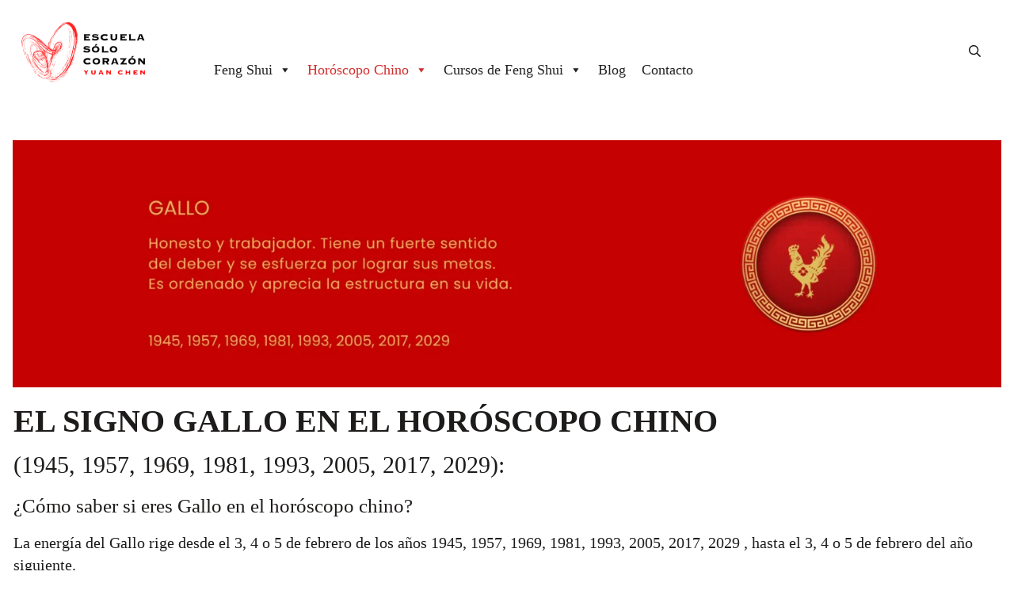

--- FILE ---
content_type: text/html; charset=UTF-8
request_url: https://escuelasolocorazon.com/horoscopo-chino/gallo/
body_size: 23009
content:
<!DOCTYPE html>
<!--[if IE 7]><html class="ie ie7" lang="es-ES">
<![endif]-->
<!--[if IE 8]><html class="ie ie8" lang="es-ES">
<![endif]-->
<!--[if !(IE 7) | !(IE 8)  ]><!--><html lang="es-ES"class="tcb">
<!--<![endif]--><head><script data-no-optimize="1">var litespeed_docref=sessionStorage.getItem("litespeed_docref");litespeed_docref&&(Object.defineProperty(document,"referrer",{get:function(){return litespeed_docref}}),sessionStorage.removeItem("litespeed_docref"));</script> <meta charset="UTF-8"/><meta name="viewport" content="width=device-width, initial-scale=1.0"/><meta name='robots' content='index, follow, max-image-preview:large, max-snippet:-1, max-video-preview:-1' /><meta name="viewport" content="width=device-width, initial-scale=1"><title>Signo Gallo | Horóscopo Chino - Escuela Sólo Corazón</title><link rel="canonical" href="https://escuelasolocorazon.com/horoscopo-chino/gallo/" /><meta property="og:locale" content="es_ES" /><meta property="og:type" content="article" /><meta property="og:title" content="Signo Gallo | Horóscopo Chino - Escuela Sólo Corazón" /><meta property="og:url" content="https://escuelasolocorazon.com/horoscopo-chino/gallo/" /><meta property="og:site_name" content="Escuela Sólo Corazón" /><meta property="article:publisher" content="https://www.facebook.com/escuelasolocorazon/" /><meta property="article:modified_time" content="2026-01-02T13:21:03+00:00" /><meta property="og:image" content="https://escuelasolocorazon.com/wp-content/uploads/2024/05/GALLO-1-scaled.webp" /><meta name="twitter:card" content="summary_large_image" /><meta name="twitter:label1" content="Tiempo de lectura" /><meta name="twitter:data1" content="3 minutos" /> <script type="application/ld+json" class="yoast-schema-graph">{"@context":"https://schema.org","@graph":[{"@type":"WebPage","@id":"https://escuelasolocorazon.com/horoscopo-chino/gallo/","url":"https://escuelasolocorazon.com/horoscopo-chino/gallo/","name":"Signo Gallo | Horóscopo Chino - Escuela Sólo Corazón","isPartOf":{"@id":"https://escuelasolocorazon.com/#website"},"primaryImageOfPage":{"@id":"https://escuelasolocorazon.com/horoscopo-chino/gallo/#primaryimage"},"image":{"@id":"https://escuelasolocorazon.com/horoscopo-chino/gallo/#primaryimage"},"thumbnailUrl":"https://escuelasolocorazon.com/wp-content/uploads/2024/05/GALLO-1-scaled.webp","datePublished":"2024-03-12T14:19:05+00:00","dateModified":"2026-01-02T13:21:03+00:00","breadcrumb":{"@id":"https://escuelasolocorazon.com/horoscopo-chino/gallo/#breadcrumb"},"inLanguage":"es","potentialAction":[{"@type":"ReadAction","target":["https://escuelasolocorazon.com/horoscopo-chino/gallo/"]}]},{"@type":"ImageObject","inLanguage":"es","@id":"https://escuelasolocorazon.com/horoscopo-chino/gallo/#primaryimage","url":"https://escuelasolocorazon.com/wp-content/uploads/2024/05/GALLO-1-scaled.webp","contentUrl":"https://escuelasolocorazon.com/wp-content/uploads/2024/05/GALLO-1-scaled.webp","width":2560,"height":640},{"@type":"BreadcrumbList","@id":"https://escuelasolocorazon.com/horoscopo-chino/gallo/#breadcrumb","itemListElement":[{"@type":"ListItem","position":1,"name":"Início","item":"https://escuelasolocorazon.com/"},{"@type":"ListItem","position":2,"name":"Horóscopo Chino","item":"https://escuelasolocorazon.com/horoscopo-chino/"},{"@type":"ListItem","position":3,"name":"Gallo"}]},{"@type":"WebSite","@id":"https://escuelasolocorazon.com/#website","url":"https://escuelasolocorazon.com/","name":"Escuela Sólo Corazón","description":"","publisher":{"@id":"https://escuelasolocorazon.com/#organization"},"potentialAction":[{"@type":"SearchAction","target":{"@type":"EntryPoint","urlTemplate":"https://escuelasolocorazon.com/?s={search_term_string}"},"query-input":{"@type":"PropertyValueSpecification","valueRequired":true,"valueName":"search_term_string"}}],"inLanguage":"es"},{"@type":"Organization","@id":"https://escuelasolocorazon.com/#organization","name":"Escuela Sólo Corazón","url":"https://escuelasolocorazon.com/","logo":{"@type":"ImageObject","inLanguage":"es","@id":"https://escuelasolocorazon.com/#/schema/logo/image/","url":"https://escuelasolocorazon.com/wp-content/uploads/2023/06/cropped-esc.png","contentUrl":"https://escuelasolocorazon.com/wp-content/uploads/2023/06/cropped-esc.png","width":320,"height":166,"caption":"Escuela Sólo Corazón"},"image":{"@id":"https://escuelasolocorazon.com/#/schema/logo/image/"},"sameAs":["https://www.facebook.com/escuelasolocorazon/","https://www.instagram.com/yuanchen_escuelasolocorazon/"]}]}</script>  <script type='application/javascript'  id='pys-version-script'>console.log('PixelYourSite Free version 11.1.5.2');</script> <link rel='dns-prefetch' href='//www.googletagmanager.com' /><link rel='dns-prefetch' href='//fonts.googleapis.com' /><link rel="alternate" type="application/rss+xml" title="Escuela Sólo Corazón &raquo; Feed" href="https://escuelasolocorazon.com/feed/" /><link rel="alternate" type="application/rss+xml" title="Escuela Sólo Corazón &raquo; Feed de los comentarios" href="https://escuelasolocorazon.com/comments/feed/" /><style id="litespeed-ccss">.thrv-page-section{position:relative;box-sizing:border-box!important}.thrv-page-section .tve-page-section-out{position:absolute;width:100%;height:100%;left:0;top:0;box-sizing:border-box;overflow:hidden}.thrv-page-section.tve-height-update .tve-page-section-in{min-height:150px}.thrv-page-section .tve-page-section-in{box-sizing:border-box;margin-right:auto;margin-left:auto;position:relative;z-index:1;min-height:40px}.tve-page-section-in>.thrv_wrapper:first-child{margin-top:0}.tve-page-section-in>.thrv_wrapper:last-child{margin-bottom:0}.tve_image_caption{position:relative}.tve_image_caption:not(.tcb-mm-image.tve-tab-image){height:auto!important}.tve_image_caption .tve_image{max-width:100%;width:100%}.thrv_text_element{overflow-wrap:break-word}body:not(.tve_editor_page) .thrv_wrapper.thrv_header{padding:0}.tcb-flex-row{display:flex;flex-flow:row;align-items:stretch;justify-content:space-between;margin-top:0;margin-left:-15px;padding-bottom:15px;padding-top:15px}.tcb-flex-col{flex:1 1 auto;padding-top:0;padding-left:15px}.tcb-flex-row .tcb-flex-col{box-sizing:border-box}.tcb-col{height:100%;display:flex;flex-direction:column;position:relative}.tcb-flex-row .tcb-col{box-sizing:border-box}.tcb--cols--1>.tcb-flex-col>.tcb-col{max-width:100%}html{text-rendering:auto!important}html body{text-rendering:auto!important}body.tve_lp::before{content:none}.thrv_wrapper{margin-top:20px;margin-bottom:20px;padding:1px}.thrv_wrapper div{box-sizing:content-box}.thrv_wrapper.thrv_text_element,.thrv_wrapper.thrv-page-section,.thrv_wrapper.thrv_symbol{margin:0}.thrv_wrapper.thrv-columns{margin-top:10px;margin-bottom:10px;padding:0}.tve_shortcode_editor h1{padding:0}p{font-size:1em}.tve_image{border-radius:0;box-shadow:none}div .tve_image_caption{padding:0;max-width:100%!important;box-sizing:border-box!important}.tve_image_caption .tve_image_frame{display:block;max-width:100%;position:relative;overflow:hidden}.tve_image_caption .tve_image{display:block;padding:0;height:auto}.thrv_symbol.thrv_header{width:100%;position:relative;box-sizing:border-box}@media (max-width:767px){html{overflow-x:hidden!important}html,body{max-width:100vw!important}.tcb-flex-row{flex-direction:column}.tcb-flex-row.v-2{flex-direction:row}.tcb-flex-row.v-2:not(.tcb-mobile-no-wrap){flex-wrap:wrap}.tcb-flex-row.v-2:not(.tcb-mobile-no-wrap)>.tcb-flex-col{width:100%;flex:1 0 390px;max-width:100%!important}}@media (max-width:1023px) and (min-width:768px){.tcb-flex-row:not(.tcb--cols--2):not(.tcb-medium-no-wrap){flex-wrap:wrap}.tcb-flex-row:not(.tcb--cols--2):not(.tcb-medium-no-wrap)>.tcb-flex-col{flex:1 0 250px;max-width:100%!important}}@media screen and (-ms-high-contrast:active),(-ms-high-contrast:none){.tcb-flex-col{width:100%}.tcb-col{display:block}}@media screen and (max-device-width:480px){body{text-size-adjust:none}}ul{box-sizing:border-box}:root{--wp--preset--font-size--normal:16px;--wp--preset--font-size--huge:42px}html :where(img[class*=wp-image-]){height:auto;max-width:100%}#mega-menu-wrap-main_menu,#mega-menu-wrap-main_menu #mega-menu-main_menu,#mega-menu-wrap-main_menu #mega-menu-main_menu ul.mega-sub-menu,#mega-menu-wrap-main_menu #mega-menu-main_menu li.mega-menu-item,#mega-menu-wrap-main_menu #mega-menu-main_menu a.mega-menu-link{border-radius:0;box-shadow:none;background:none;border:0;bottom:auto;box-sizing:border-box;clip:auto;color:#666;display:block;float:none;font-family:Lato;font-size:15px;height:auto;left:auto;line-height:1.7;list-style-type:none;margin:0;min-height:auto;max-height:none;min-width:auto;max-width:none;opacity:1;outline:none;overflow:visible;padding:0;position:relative;right:auto;text-align:left;text-decoration:none;text-indent:0;text-transform:none;transform:none;top:auto;vertical-align:baseline;visibility:inherit;width:auto;word-wrap:break-word;white-space:normal}#mega-menu-wrap-main_menu:before,#mega-menu-wrap-main_menu:after,#mega-menu-wrap-main_menu #mega-menu-main_menu:before,#mega-menu-wrap-main_menu #mega-menu-main_menu:after,#mega-menu-wrap-main_menu #mega-menu-main_menu ul.mega-sub-menu:before,#mega-menu-wrap-main_menu #mega-menu-main_menu ul.mega-sub-menu:after,#mega-menu-wrap-main_menu #mega-menu-main_menu li.mega-menu-item:before,#mega-menu-wrap-main_menu #mega-menu-main_menu li.mega-menu-item:after,#mega-menu-wrap-main_menu #mega-menu-main_menu a.mega-menu-link:before,#mega-menu-wrap-main_menu #mega-menu-main_menu a.mega-menu-link:after{display:none}#mega-menu-wrap-main_menu{border-radius:0}@media only screen and (min-width:769px){#mega-menu-wrap-main_menu{background:#fff}}#mega-menu-wrap-main_menu #mega-menu-main_menu{text-align:left;padding:0 0 0 0}#mega-menu-wrap-main_menu #mega-menu-main_menu a.mega-menu-link{display:inline}#mega-menu-wrap-main_menu #mega-menu-main_menu img{max-width:100%}#mega-menu-wrap-main_menu #mega-menu-main_menu li.mega-menu-item>ul.mega-sub-menu{display:block;visibility:hidden;opacity:1}@media only screen and (max-width:768px){#mega-menu-wrap-main_menu #mega-menu-main_menu li.mega-menu-item>ul.mega-sub-menu{display:none;visibility:visible;opacity:1}}@media only screen and (min-width:769px){#mega-menu-wrap-main_menu #mega-menu-main_menu[data-effect="fade_up"] li.mega-menu-item.mega-menu-megamenu>ul.mega-sub-menu{opacity:0;transform:translate(0,10px)}}#mega-menu-wrap-main_menu #mega-menu-main_menu li.mega-menu-item.mega-menu-megamenu ul.mega-sub-menu ul.mega-sub-menu{visibility:inherit;opacity:1;display:block}#mega-menu-wrap-main_menu #mega-menu-main_menu li.mega-menu-item a.mega-menu-link:before{display:inline-block;font:inherit;font-family:dashicons;position:static;margin:0 6px 0 0;vertical-align:top;-webkit-font-smoothing:antialiased;-moz-osx-font-smoothing:grayscale;color:inherit;background:#fff0;height:auto;width:auto;top:auto}@media only screen and (min-width:769px){#mega-menu-wrap-main_menu #mega-menu-main_menu>li.mega-menu-megamenu.mega-menu-item{position:static}}#mega-menu-wrap-main_menu #mega-menu-main_menu>li.mega-menu-item{margin:0 0 0 0;display:inline-block;height:auto;vertical-align:middle}#mega-menu-wrap-main_menu #mega-menu-main_menu>li.mega-menu-item.mega-current-menu-ancestor>a.mega-menu-link{background:#fff;color:#d32f2f;font-weight:400;text-decoration:none;border-color:#fff}@media only screen and (max-width:768px){#mega-menu-wrap-main_menu #mega-menu-main_menu>li.mega-menu-item.mega-current-menu-ancestor>a.mega-menu-link{color:#fff;background:#333}}#mega-menu-wrap-main_menu #mega-menu-main_menu>li.mega-menu-item>a.mega-menu-link{line-height:40px;height:40px;padding:0 10px 0 10px;vertical-align:baseline;width:auto;display:block;color:#222;text-transform:none;text-decoration:none;text-align:left;background:#fff0;border:0;border-radius:0;font-family:inherit;font-size:18px;font-weight:400;outline:none}@media only screen and (max-width:768px){#mega-menu-wrap-main_menu #mega-menu-main_menu>li.mega-menu-item{display:list-item;margin:0;clear:both;border:0}#mega-menu-wrap-main_menu #mega-menu-main_menu>li.mega-menu-item>a.mega-menu-link{border-radius:0;border:0;margin:0;line-height:40px;height:40px;padding:0 10px;background:#fff0;text-align:left;color:#fff;font-size:14px}}#mega-menu-wrap-main_menu #mega-menu-main_menu>li.mega-menu-megamenu>ul.mega-sub-menu{z-index:999;border-radius:0;background:#f1f1f1;border:0;padding:0 0 0 0;position:absolute;width:80%;max-width:none;left:0}@media only screen and (max-width:768px){#mega-menu-wrap-main_menu #mega-menu-main_menu>li.mega-menu-megamenu>ul.mega-sub-menu{float:left;position:static;width:100%}}@media only screen and (min-width:769px){#mega-menu-wrap-main_menu #mega-menu-main_menu>li.mega-menu-megamenu>ul.mega-sub-menu li.mega-menu-columns-1-of-3{width:33.3333333333%}#mega-menu-wrap-main_menu #mega-menu-main_menu>li.mega-menu-megamenu>ul.mega-sub-menu li.mega-menu-columns-2-of-6{width:33.3333333333%}#mega-menu-wrap-main_menu #mega-menu-main_menu>li.mega-menu-megamenu>ul.mega-sub-menu li.mega-menu-columns-3-of-6{width:50%}}#mega-menu-wrap-main_menu #mega-menu-main_menu>li.mega-menu-megamenu>ul.mega-sub-menu>li.mega-menu-item ul.mega-sub-menu{clear:both}#mega-menu-wrap-main_menu #mega-menu-main_menu>li.mega-menu-megamenu>ul.mega-sub-menu>li.mega-menu-item ul.mega-sub-menu li.mega-menu-item ul.mega-sub-menu{margin-left:10px}#mega-menu-wrap-main_menu #mega-menu-main_menu>li.mega-menu-megamenu>ul.mega-sub-menu>li.mega-menu-item{color:#666;font-family:Lato;font-size:15px;display:block;float:left;clear:none;padding:15px 15px 15px 15px;vertical-align:top}#mega-menu-wrap-main_menu #mega-menu-main_menu>li.mega-menu-megamenu>ul.mega-sub-menu>li.mega-menu-item>a.mega-menu-link{color:#555;font-family:Lato;font-size:15px;text-transform:none;text-decoration:none;font-weight:700;text-align:left;margin:0 0 0 0;padding:0 0 0 0;vertical-align:top;display:block;border:0}#mega-menu-wrap-main_menu #mega-menu-main_menu>li.mega-menu-megamenu>ul.mega-sub-menu>li.mega-menu-item li.mega-menu-item>a.mega-menu-link{color:#666;font-family:Lato;font-size:15px;text-transform:none;text-decoration:none;font-weight:400;text-align:left;margin:0 0 0 0;padding:0 0 0 0;vertical-align:top;display:block;border:0}@media only screen and (max-width:768px){#mega-menu-wrap-main_menu #mega-menu-main_menu>li.mega-menu-megamenu>ul.mega-sub-menu{border:0;padding:10px;border-radius:0}#mega-menu-wrap-main_menu #mega-menu-main_menu>li.mega-menu-megamenu>ul.mega-sub-menu>li.mega-menu-item{width:100%;clear:both}}#mega-menu-wrap-main_menu #mega-menu-main_menu li.mega-menu-item-has-children>a.mega-menu-link>span.mega-indicator{display:inline-block;width:auto;background:#fff0;position:relative;left:auto;min-width:auto;font-size:inherit;padding:0;margin:0 0 0 6px;height:auto;line-height:inherit;color:inherit}#mega-menu-wrap-main_menu #mega-menu-main_menu li.mega-menu-item-has-children>a.mega-menu-link>span.mega-indicator:after{content:"";font-family:dashicons;font-weight:400;display:inline-block;margin:0;vertical-align:top;-webkit-font-smoothing:antialiased;-moz-osx-font-smoothing:grayscale;transform:rotate(0);color:inherit;position:relative;background:#fff0;height:auto;width:auto;right:auto;line-height:inherit}#mega-menu-wrap-main_menu #mega-menu-main_menu li.mega-menu-item-has-children li.mega-menu-item-has-children>a.mega-menu-link>span.mega-indicator{float:right}@media only screen and (max-width:768px){#mega-menu-wrap-main_menu #mega-menu-main_menu li.mega-menu-item-has-children>a.mega-menu-link>span.mega-indicator{float:right}}#mega-menu-wrap-main_menu #mega-menu-main_menu li.mega-menu-megamenu:not(.mega-menu-tabbed) li.mega-menu-item-has-children:not(.mega-collapse-children)>a.mega-menu-link>span.mega-indicator{display:none}@media only screen and (max-width:768px){#mega-menu-wrap-main_menu:after{content:"";display:table;clear:both}}#mega-menu-wrap-main_menu .mega-menu-toggle{display:none;z-index:1;background:#222;border-radius:2px 2px 2px 2px;line-height:40px;height:40px;text-align:left;outline:none;white-space:nowrap}@media only screen and (max-width:768px){#mega-menu-wrap-main_menu .mega-menu-toggle{display:-webkit-box;display:-ms-flexbox;display:-webkit-flex;display:flex}}#mega-menu-wrap-main_menu .mega-menu-toggle .mega-toggle-blocks-left,#mega-menu-wrap-main_menu .mega-menu-toggle .mega-toggle-blocks-center,#mega-menu-wrap-main_menu .mega-menu-toggle .mega-toggle-blocks-right{display:-webkit-box;display:-ms-flexbox;display:-webkit-flex;display:flex;-ms-flex-preferred-size:33.33%;-webkit-flex-basis:33.33%;flex-basis:33.33%}#mega-menu-wrap-main_menu .mega-menu-toggle .mega-toggle-blocks-left{-webkit-box-flex:1;-ms-flex:1;-webkit-flex:1;flex:1;-webkit-box-pack:start;-ms-flex-pack:start;-webkit-justify-content:flex-start;justify-content:flex-start}#mega-menu-wrap-main_menu .mega-menu-toggle .mega-toggle-blocks-center{-webkit-box-pack:center;-ms-flex-pack:center;-webkit-justify-content:center;justify-content:center}#mega-menu-wrap-main_menu .mega-menu-toggle .mega-toggle-blocks-right{-webkit-box-flex:1;-ms-flex:1;-webkit-flex:1;flex:1;-webkit-box-pack:end;-ms-flex-pack:end;-webkit-justify-content:flex-end;justify-content:flex-end}#mega-menu-wrap-main_menu .mega-menu-toggle .mega-toggle-blocks-right .mega-toggle-block{margin-right:6px}#mega-menu-wrap-main_menu .mega-menu-toggle .mega-toggle-blocks-right .mega-toggle-block:only-child{margin-left:6px}#mega-menu-wrap-main_menu .mega-menu-toggle .mega-toggle-block{display:-webkit-box;display:-ms-flexbox;display:-webkit-flex;display:flex;height:100%;outline:0;-webkit-align-self:center;-ms-flex-item-align:center;align-self:center;-ms-flex-negative:0;-webkit-flex-shrink:0;flex-shrink:0}@media only screen and (max-width:768px){#mega-menu-wrap-main_menu .mega-menu-toggle+#mega-menu-main_menu{background:#222;padding:0 0 0 0;display:none}}#mega-menu-wrap-main_menu .mega-menu-toggle .mega-toggle-block-0 .mega-toggle-animated{padding:0;display:-webkit-box;display:-ms-flexbox;display:-webkit-flex;display:flex;font:inherit;color:inherit;text-transform:none;background-color:#fff0;border:0;margin:0;overflow:visible;transform:scale(.8);align-self:center;outline:0;background:none}#mega-menu-wrap-main_menu .mega-menu-toggle .mega-toggle-block-0 .mega-toggle-animated-box{width:40px;height:24px;display:inline-block;position:relative;outline:0}#mega-menu-wrap-main_menu .mega-menu-toggle .mega-toggle-block-0 .mega-toggle-animated-inner{display:block;top:50%;margin-top:-2px}#mega-menu-wrap-main_menu .mega-menu-toggle .mega-toggle-block-0 .mega-toggle-animated-inner,#mega-menu-wrap-main_menu .mega-menu-toggle .mega-toggle-block-0 .mega-toggle-animated-inner::before,#mega-menu-wrap-main_menu .mega-menu-toggle .mega-toggle-block-0 .mega-toggle-animated-inner::after{width:40px;height:4px;background-color:#ddd;border-radius:4px;position:absolute}#mega-menu-wrap-main_menu .mega-menu-toggle .mega-toggle-block-0 .mega-toggle-animated-inner::before,#mega-menu-wrap-main_menu .mega-menu-toggle .mega-toggle-block-0 .mega-toggle-animated-inner::after{content:"";display:block}#mega-menu-wrap-main_menu .mega-menu-toggle .mega-toggle-block-0 .mega-toggle-animated-inner::before{top:-10px}#mega-menu-wrap-main_menu .mega-menu-toggle .mega-toggle-block-0 .mega-toggle-animated-inner::after{bottom:-10px}#mega-menu-wrap-main_menu .mega-menu-toggle .mega-toggle-block-0 .mega-toggle-animated-slider .mega-toggle-animated-inner{top:2px}#mega-menu-wrap-main_menu .mega-menu-toggle .mega-toggle-block-0 .mega-toggle-animated-slider .mega-toggle-animated-inner::before{top:10px}#mega-menu-wrap-main_menu .mega-menu-toggle .mega-toggle-block-0 .mega-toggle-animated-slider .mega-toggle-animated-inner::after{top:20px}#mega-menu-wrap-main_menu #mega-menu-main_menu li#mega-menu-item-3427>a.mega-menu-link{color:#c60000}#mega-menu-wrap-main_menu #mega-menu-main_menu>li.mega-menu-tabbed>ul.mega-sub-menu{padding:0}@media only screen and (min-width:769px){#mega-menu-wrap-main_menu #mega-menu-main_menu[data-effect="fade_up"] li.mega-menu-item.mega-menu-tabbed>ul.mega-sub-menu>li.mega-menu-item:not(.mega-disable-transition)>ul.mega-sub-menu{opacity:1;transform:translate(0,0)}#mega-menu-wrap-main_menu #mega-menu-main_menu[data-effect="fade_up"] li.mega-menu-item.mega-menu-tabbed>ul.mega-sub-menu>li.mega-menu-item:not(.mega-disable-transition)>ul.mega-sub-menu>li{opacity:0;transform:translate(0,10px)}}#mega-menu-wrap-main_menu #mega-menu-main_menu>li.mega-menu-tabbed>ul.mega-sub-menu>li.mega-menu-item{width:100%;padding:0;position:static}#mega-menu-wrap-main_menu #mega-menu-main_menu>li.mega-menu-tabbed>ul.mega-sub-menu>li.mega-menu-item>a.mega-menu-link{width:30%;float:left;background:#f1f1f1;color:#666;font-family:Lato;font-size:15px;font-weight:400;padding:0 10px 0 10px;line-height:35px;text-decoration:none;text-transform:none;vertical-align:baseline;margin:0;border:0}@media only screen and (min-width:769px){#mega-menu-wrap-main_menu #mega-menu-main_menu>li.mega-menu-tabbed>ul.mega-sub-menu>li.mega-menu-item.mega-menu-item-has-children>a.mega-menu-link>.mega-indicator:after{content:""}}#mega-menu-wrap-main_menu #mega-menu-main_menu>li.mega-menu-tabbed>ul.mega-sub-menu>li.mega-menu-item>ul.mega-sub-menu{width:70%;float:left;clear:none;position:absolute;top:0;left:30%;visibility:hidden;border-left:1px solid #ccc;padding:0 0 0 0;min-height:100%}#mega-menu-wrap-main_menu #mega-menu-main_menu>li.mega-menu-tabbed>ul.mega-sub-menu>li.mega-menu-item>ul.mega-sub-menu .mega-menu-item-has-children>a.mega-menu-link:after{display:none}#mega-menu-wrap-main_menu #mega-menu-main_menu>li.mega-menu-tabbed>ul.mega-sub-menu>li.mega-menu-item>ul.mega-sub-menu>li.mega-menu-item{float:left;padding:15px 15px 15px 15px}#mega-menu-wrap-main_menu #mega-menu-main_menu>li.mega-menu-tabbed>ul.mega-sub-menu>li.mega-menu-item ul.mega-sub-menu li.mega-menu-item ul.mega-sub-menu{margin-left:0}#mega-menu-wrap-main_menu #mega-menu-main_menu>li.mega-menu-tabbed>ul.mega-sub-menu>li.mega-menu-item>ul.mega-sub-menu>li.mega-menu-item>a.mega-menu-link{color:#555;font-family:Lato;font-size:15px;text-transform:none;text-decoration:none;font-weight:700;margin:0 0 0 0;padding:0 0 0 0;vertical-align:top;display:block;border-top:0 solid #fff0;border-left:0 solid #fff0;border-right:0 solid #fff0;border-bottom:0 solid #fff0}#mega-menu-wrap-main_menu #mega-menu-main_menu>li.mega-menu-tabbed>ul.mega-sub-menu>li.mega-menu-item>ul.mega-sub-menu>li.mega-menu-item li.mega-menu-item>a.mega-menu-link{color:#666;font-family:Lato;font-size:15px;text-transform:none;text-decoration:none;font-weight:400;margin:0 0 0 0;padding:0 0 0 0;vertical-align:top;display:block}@media only screen and (max-width:768px){#mega-menu-wrap-main_menu #mega-menu-main_menu li.mega-menu-item.mega-menu-megamenu.mega-menu-tabbed ul.mega-sub-menu ul.mega-sub-menu{display:none}#mega-menu-wrap-main_menu #mega-menu-main_menu li.mega-menu-item.mega-menu-megamenu.mega-menu-tabbed ul.mega-sub-menu ul.mega-sub-menu ul.mega-sub-menu{display:block}#mega-menu-wrap-main_menu #mega-menu-main_menu>li.mega-menu-tabbed>ul.mega-sub-menu{padding:0}#mega-menu-wrap-main_menu #mega-menu-main_menu>li.mega-menu-tabbed>ul.mega-sub-menu>li.mega-menu-item>ul.mega-sub-menu>li.mega-menu-item{width:100%;clear:both}#mega-menu-wrap-main_menu #mega-menu-main_menu>li.mega-menu-tabbed>ul.mega-sub-menu>li.mega-menu-item{width:100%;padding:0;position:static}#mega-menu-wrap-main_menu #mega-menu-main_menu>li.mega-menu-tabbed>ul.mega-sub-menu>li.mega-menu-item>a.mega-menu-link{width:100%;float:left;background:#f1f1f1;color:#666;font-family:inherit;font-size:14px;font-weight:400;padding:0 10px 0 10px;line-height:35px;text-decoration:none;text-transform:none}#mega-menu-wrap-main_menu #mega-menu-main_menu>li.mega-menu-tabbed>ul.mega-sub-menu>li.mega-menu-item.mega-menu-item-has-children>a.mega-menu-link>span.mega-indicator:after{content:""}#mega-menu-wrap-main_menu #mega-menu-main_menu>li.mega-menu-tabbed>ul.mega-sub-menu>li.mega-menu-item>ul.mega-sub-menu{width:100%;position:relative;top:0;left:auto;border-left:0;padding:10px}}#mega-menu-wrap-main_menu{clear:both}:host,:root{--fa-style-family-brands:"Font Awesome 6 Brands";--fa-font-brands:normal 400 1em/1 "Font Awesome 6 Brands"}:host,:root{--fa-font-regular:normal 400 1em/1 "Font Awesome 6 Free"}:host,:root{--fa-style-family-classic:"Font Awesome 6 Free";--fa-font-solid:normal 900 1em/1 "Font Awesome 6 Free"}:host,:root{--fa-style-family-brands:"Font Awesome 6 Brands";--fa-font-brands:normal 400 1em/1 "Font Awesome 6 Brands"}:host,:root{--fa-font-regular:normal 400 1em/1 "Font Awesome 6 Free"}:host,:root{--fa-style-family-classic:"Font Awesome 6 Free";--fa-font-solid:normal 900 1em/1 "Font Awesome 6 Free"}html,body,div,span,h1,h3,h5,p,a,img,ul,li,form{margin:0;padding:0;border:0;outline:0;font-size:100%;font:inherit;vertical-align:baseline;font-family:inherit;font-size:100%;font-style:inherit;font-weight:inherit}html{font-size:62.5%;overflow-y:scroll;-webkit-text-size-adjust:100%;-ms-text-size-adjust:100%}*,*:before,*:after{-webkit-box-sizing:border-box;-moz-box-sizing:border-box;box-sizing:border-box}a img{border:0}img{max-width:100%;height:auto}html{-ms-overflow-x:hidden;overflow-x:hidden}body{font-family:"Open Sans",sans-serif;font-size:14px;line-height:1.8;color:#4a4a4a;overflow-wrap:break-word;word-wrap:break-word}body{background-color:#fff}html{font-family:sans-serif;-ms-text-size-adjust:100%;-webkit-text-size-adjust:100%}body{margin:0}a{background-color:#fff0}img{border:0}svg:not(:root){overflow:hidden}button,input{color:inherit;font:inherit;margin:0}button{overflow:visible}button{text-transform:none}button{-webkit-appearance:button}button::-moz-focus-inner,input::-moz-focus-inner{border:0;padding:0}input{line-height:normal}input[type=search]::-webkit-search-cancel-button,input[type=search]::-webkit-search-decoration{-webkit-appearance:none}img{max-width:100%;height:auto;vertical-align:middle}img[class*=attachment-]{height:auto}a{color:#333}a{text-decoration:none}h1,h3,h5{font-weight:600;margin:0 0 20px;color:#333;line-height:1.4}h1{font-size:23px}h3{font-size:18px}h5{font-size:15px}p{margin:0 0 20px}ul{margin:15px 0 15px 20px}li ul{margin:0 0 0 25px}form input[type=search]{display:inline-block;min-height:40px;width:100%;font-size:14px;line-height:1.8;padding:6px 12px;vertical-align:middle;background-color:#fff0;color:#333;border:1px solid #ddd;-webkit-border-radius:3px;-moz-border-radius:3px;-ms-border-radius:3px;border-radius:3px}input[type=search]{-webkit-appearance:none}input[type=search]::-webkit-search-decoration,input[type=search]::-webkit-search-cancel-button,input[type=search]::-webkit-search-results-button,input[type=search]::-webkit-search-results-decoration{display:none}button[type=submit]{display:inline-block;font-family:inherit;background-color:#13aff0;color:#fff;font-size:12px;font-weight:600;text-transform:uppercase;margin:0;padding:14px 20px;border:0;text-align:center;letter-spacing:.1em;line-height:1}button::-moz-focus-inner{padding:0;border:0}button::-moz-focus-inner{padding:0;border:0}:root{--tcb-color-0:rgb(197, 1, 1);--tcb-color-0-h:0;--tcb-color-0-s:98%;--tcb-color-0-l:38%;--tcb-color-0-a:1;--tcb-color-1:rgb(197, 1, 1);--tcb-color-1-h:0;--tcb-color-1-s:98%;--tcb-color-1-l:38%;--tcb-color-1-a:1;--tcb-color-2:rgb(197, 1, 1);--tcb-color-2-h:0;--tcb-color-2-s:98%;--tcb-color-2-l:38%;--tcb-color-2-a:1;--tcb-color-3:rgb(147, 151, 236);--tcb-color-3-h:237;--tcb-color-3-s:70%;--tcb-color-3-l:75%;--tcb-color-3-a:1;--tcb-color-4:rgb(255, 255, 255);--tcb-color-4-h:0;--tcb-color-4-s:0%;--tcb-color-4-l:100%;--tcb-color-4-a:1;--tcb-color-5:rgb(30, 28, 27);--tcb-color-5-h:20;--tcb-color-5-s:5%;--tcb-color-5-l:11%;--tcb-color-5-a:1;--tcb-color-6:rgba(240, 238, 229, 0.4);--tcb-color-6-h:49;--tcb-color-6-s:26%;--tcb-color-6-l:91%;--tcb-color-6-a:0.4;--tcb-color-7:rgba(240, 238, 229, 0.2);--tcb-color-7-h:49;--tcb-color-7-s:26%;--tcb-color-7-l:91%;--tcb-color-7-a:0.2;--tcb-gradient-0:linear-gradient(153deg, rgb(241, 239, 231) 0%, var(--tcb-skin-color-9) 33%, var(--tcb-skin-color-26) 69%, var(--tcb-skin-color-26) 99%);--tcb-background-author-image:url(https://secure.gravatar.com/avatar/2719ef642074745e684c0241a2ab81cf?s=256&d=mm&r=g);--tcb-background-user-image:url();--tcb-background-featured-image-thumbnail:url(https://escuelasolocorazon.com/wp-content/plugins/thrive-visual-editor/editor/css/images/featured_image.png);--tcb-skin-color-0:hsla(var(--tcb-theme-main-master-h,17), var(--tcb-theme-main-master-s,80%), var(--tcb-theme-main-master-l,73%), var(--tcb-theme-main-master-a,1));--tcb-skin-color-0-h:var(--tcb-theme-main-master-h,17);--tcb-skin-color-0-s:var(--tcb-theme-main-master-s,80%);--tcb-skin-color-0-l:var(--tcb-theme-main-master-l,73%);--tcb-skin-color-0-a:var(--tcb-theme-main-master-a,1);--tcb-skin-color-1:hsla(calc(var(--tcb-theme-main-master-h,17) - 0 ), calc(var(--tcb-theme-main-master-s,80%) - 2% ), calc(var(--tcb-theme-main-master-l,73%) - 19% ), 0.5);--tcb-skin-color-1-h:calc(var(--tcb-theme-main-master-h,17) - 0 );--tcb-skin-color-1-s:calc(var(--tcb-theme-main-master-s,80%) - 2% );--tcb-skin-color-1-l:calc(var(--tcb-theme-main-master-l,73%) - 19% );--tcb-skin-color-1-a:0.5;--tcb-skin-color-2:rgb(248, 248, 248);--tcb-skin-color-2-h:0;--tcb-skin-color-2-s:0%;--tcb-skin-color-2-l:97%;--tcb-skin-color-2-a:1;--tcb-skin-color-3:hsla(calc(var(--tcb-theme-main-master-h,17) + 29 ), 87%, 12%, 1);--tcb-skin-color-3-h:calc(var(--tcb-theme-main-master-h,17) + 29 );--tcb-skin-color-3-s:87%;--tcb-skin-color-3-l:12%;--tcb-skin-color-3-a:1;--tcb-skin-color-4:rgb(12, 17, 21);--tcb-skin-color-4-h:206;--tcb-skin-color-4-s:27%;--tcb-skin-color-4-l:6%;--tcb-skin-color-4-a:1;--tcb-skin-color-5:rgb(106, 107, 108);--tcb-skin-color-5-h:210;--tcb-skin-color-5-s:0%;--tcb-skin-color-5-l:41%;--tcb-skin-color-5-a:1;--tcb-skin-color-8:hsla(calc(var(--tcb-theme-main-master-h,17) - 0 ), calc(var(--tcb-theme-main-master-s,80%) - 1% ), calc(var(--tcb-theme-main-master-l,73%) - 18% ), 0.18);--tcb-skin-color-8-h:calc(var(--tcb-theme-main-master-h,17) - 0 );--tcb-skin-color-8-s:calc(var(--tcb-theme-main-master-s,80%) - 1% );--tcb-skin-color-8-l:calc(var(--tcb-theme-main-master-l,73%) - 18% );--tcb-skin-color-8-a:0.18;--tcb-skin-color-9:hsla(calc(var(--tcb-theme-main-master-h,17) - 4 ), 54%, 95%, 1);--tcb-skin-color-9-h:calc(var(--tcb-theme-main-master-h,17) - 4 );--tcb-skin-color-9-s:54%;--tcb-skin-color-9-l:95%;--tcb-skin-color-9-a:1;--tcb-skin-color-10:hsla(calc(var(--tcb-theme-main-master-h,17) - 164 ), 0%, 0%, 1);--tcb-skin-color-10-h:calc(var(--tcb-theme-main-master-h,17) - 164 );--tcb-skin-color-10-s:0%;--tcb-skin-color-10-l:0%;--tcb-skin-color-10-a:1;--tcb-skin-color-13:hsla(calc(var(--tcb-theme-main-master-h,17) - 0 ), calc(var(--tcb-theme-main-master-s,80%) - 1% ), calc(var(--tcb-theme-main-master-l,73%) - 37% ), 0.5);--tcb-skin-color-13-h:calc(var(--tcb-theme-main-master-h,17) - 0 );--tcb-skin-color-13-s:calc(var(--tcb-theme-main-master-s,80%) - 1% );--tcb-skin-color-13-l:calc(var(--tcb-theme-main-master-l,73%) - 37% );--tcb-skin-color-13-a:0.5;--tcb-skin-color-14:rgb(230, 230, 230);--tcb-skin-color-14-h:0;--tcb-skin-color-14-s:0%;--tcb-skin-color-14-l:90%;--tcb-skin-color-14-a:1;--tcb-skin-color-16:hsla(calc(var(--tcb-theme-main-master-h,17) - 5 ), 2%, 35%, 1);--tcb-skin-color-16-h:calc(var(--tcb-theme-main-master-h,17) - 5 );--tcb-skin-color-16-s:2%;--tcb-skin-color-16-l:35%;--tcb-skin-color-16-a:1;--tcb-skin-color-18:hsla(calc(var(--tcb-theme-main-master-h,17) + 13 ), calc(var(--tcb-theme-main-master-s,80%) - 4% ), calc(var(--tcb-theme-main-master-l,73%) - 23% ), 0.8);--tcb-skin-color-18-h:calc(var(--tcb-theme-main-master-h,17) + 13 );--tcb-skin-color-18-s:calc(var(--tcb-theme-main-master-s,80%) - 4% );--tcb-skin-color-18-l:calc(var(--tcb-theme-main-master-l,73%) - 23% );--tcb-skin-color-18-a:0.8;--tcb-skin-color-19:hsla(calc(var(--tcb-theme-main-master-h,17) - 3 ), 56%, 96%, 0.85);--tcb-skin-color-19-h:calc(var(--tcb-theme-main-master-h,17) - 3 );--tcb-skin-color-19-s:56%;--tcb-skin-color-19-l:96%;--tcb-skin-color-19-a:0.85;--tcb-skin-color-20:hsla(calc(var(--tcb-theme-main-master-h,17) - 3 ), 56%, 96%, 0.9);--tcb-skin-color-20-h:calc(var(--tcb-theme-main-master-h,17) - 3 );--tcb-skin-color-20-s:56%;--tcb-skin-color-20-l:96%;--tcb-skin-color-20-a:0.9;--tcb-skin-color-21:hsla(calc(var(--tcb-theme-main-master-h,17) - 2 ), calc(var(--tcb-theme-main-master-s,80%) - 4% ), calc(var(--tcb-theme-main-master-l,73%) - 20% ), 0.12);--tcb-skin-color-21-h:calc(var(--tcb-theme-main-master-h,17) - 2 );--tcb-skin-color-21-s:calc(var(--tcb-theme-main-master-s,80%) - 4% );--tcb-skin-color-21-l:calc(var(--tcb-theme-main-master-l,73%) - 20% );--tcb-skin-color-21-a:0.12;--tcb-skin-color-22:rgb(255, 255, 255);--tcb-skin-color-22-h:0;--tcb-skin-color-22-s:0%;--tcb-skin-color-22-l:100%;--tcb-skin-color-22-a:1;--tcb-skin-color-23:rgb(32, 65, 71);--tcb-skin-color-23-h:189;--tcb-skin-color-23-s:37%;--tcb-skin-color-23-l:20%;--tcb-skin-color-23-a:1;--tcb-skin-color-24:rgb(30, 28, 27);--tcb-skin-color-24-h:20;--tcb-skin-color-24-s:5%;--tcb-skin-color-24-l:11%;--tcb-skin-color-24-a:1;--tcb-skin-color-25:hsla(calc(var(--tcb-theme-main-master-h,17) - 1 ), calc(var(--tcb-theme-main-master-s,80%) + 1% ), calc(var(--tcb-theme-main-master-l,73%) - 12% ), 0.04);--tcb-skin-color-25-h:calc(var(--tcb-theme-main-master-h,17) - 1 );--tcb-skin-color-25-s:calc(var(--tcb-theme-main-master-s,80%) + 1% );--tcb-skin-color-25-l:calc(var(--tcb-theme-main-master-l,73%) - 12% );--tcb-skin-color-25-a:0.04;--tcb-skin-color-26:hsla(calc(var(--tcb-theme-main-master-h,17) + 1 ), calc(var(--tcb-theme-main-master-s,80%) + 3% ), calc(var(--tcb-theme-main-master-l,73%) - 8% ), 0.12);--tcb-skin-color-26-h:calc(var(--tcb-theme-main-master-h,17) + 1 );--tcb-skin-color-26-s:calc(var(--tcb-theme-main-master-s,80%) + 3% );--tcb-skin-color-26-l:calc(var(--tcb-theme-main-master-l,73%) - 8% );--tcb-skin-color-26-a:0.12;--tcb-skin-color-27:hsla(calc(var(--tcb-theme-main-master-h,17) + 9 ), calc(var(--tcb-theme-main-master-s,80%) + 1% ), calc(var(--tcb-theme-main-master-l,73%) - 3% ), 1);--tcb-skin-color-27-h:calc(var(--tcb-theme-main-master-h,17) + 9 );--tcb-skin-color-27-s:calc(var(--tcb-theme-main-master-s,80%) + 1% );--tcb-skin-color-27-l:calc(var(--tcb-theme-main-master-l,73%) - 3% );--tcb-skin-color-27-a:1;--tcb-skin-color-28:hsla(calc(var(--tcb-theme-main-master-h,17) + 2 ), 41%, 81%, 1);--tcb-skin-color-28-h:calc(var(--tcb-theme-main-master-h,17) + 2 );--tcb-skin-color-28-s:41%;--tcb-skin-color-28-l:81%;--tcb-skin-color-28-a:1;--tcb-skin-color-29:hsla(calc(var(--tcb-theme-main-master-h,17) - 0 ), calc(var(--tcb-theme-main-master-s,80%) + 2% ), calc(var(--tcb-theme-main-master-l,73%) - 8% ), 0.4);--tcb-skin-color-29-h:calc(var(--tcb-theme-main-master-h,17) - 0 );--tcb-skin-color-29-s:calc(var(--tcb-theme-main-master-s,80%) + 2% );--tcb-skin-color-29-l:calc(var(--tcb-theme-main-master-l,73%) - 8% );--tcb-skin-color-29-a:0.4;--tcb-skin-color-30:hsla(calc(var(--tcb-theme-main-master-h,17) - 2 ), calc(var(--tcb-theme-main-master-s,80%) + 1% ), calc(var(--tcb-theme-main-master-l,73%) - 10% ), 0.85);--tcb-skin-color-30-h:calc(var(--tcb-theme-main-master-h,17) - 2 );--tcb-skin-color-30-s:calc(var(--tcb-theme-main-master-s,80%) + 1% );--tcb-skin-color-30-l:calc(var(--tcb-theme-main-master-l,73%) - 10% );--tcb-skin-color-30-a:0.85}@media (min-width:300px){.tcb-style-wrap h1{color:var(--tcb-skin-color-24);--tcb-applied-color:var$(--tcb-skin-color-24);font-family:Urbanist;font-weight:var(--g-bold-weight,bold);font-size:65px;background-color:#fff0;font-style:normal;margin:0;padding-top:0;padding-bottom:22px;text-decoration:rgb(10 10 10/.85);text-transform:none;border-left:0 none rgb(10 10 10/.85);line-height:1.1em;--tcb-typography-font-family:Urbanist;--tcb-typography-color:var(--tcb-skin-color-24);--tve-applied-color:var$(--tcb-skin-color-24);--tcb-typography-font-size:65px;--tcb-typography-line-height:1.1em;--g-bold-weight:700;--g-regular-weight:300;--tcb-typography-font-weight:var(--g-bold-weight,bold)}.tcb-style-wrap h3{font-family:Urbanist;font-weight:var(--g-regular-weight,normal);color:var(--tcb-skin-color-24);--tcb-applied-color:var$(--tcb-skin-color-24);padding-top:0;margin-top:0;padding-bottom:22px;margin-bottom:0;font-size:44px;line-height:1.05em;--tcb-typography-font-family:Urbanist;--tcb-typography-color:var(--tcb-skin-color-24);--tve-applied-color:var$(--tcb-skin-color-24);--tcb-typography-font-size:44px;--tcb-typography-line-height:1.05em;--g-bold-weight:700;--g-regular-weight:300}.tcb-style-wrap h5{font-family:Urbanist;font-weight:var(--g-regular-weight,normal);color:var(--tcb-skin-color-24);--tcb-applied-color:var$(--tcb-skin-color-24);padding-top:0;margin-top:0;padding-bottom:22px;margin-bottom:0;line-height:1.2em;--tcb-typography-font-family:Urbanist;--tcb-typography-color:var(--tcb-skin-color-24);--tve-applied-color:var$(--tcb-skin-color-24);font-size:25px;--tcb-typography-font-size:25px;--g-bold-weight:700;--g-regular-weight:300;--tcb-typography-line-height:1.2em}.tcb-style-wrap p{color:var(--tcb-skin-color-24);--tcb-applied-color:var$(--tcb-skin-color-24);font-family:"Inter Tight";font-weight:var(--g-regular-weight,normal);font-size:17px;padding-top:0;margin-top:0;padding-bottom:26px;margin-bottom:0;--tcb-typography-font-family:"Inter Tight";--tcb-typography-color:var(--tcb-skin-color-24);--tve-applied-color:var$(--tcb-skin-color-24);line-height:1.4em;--tcb-typography-line-height:1.4em;--g-regular-weight:300;--g-bold-weight:500;--tcb-typography-font-size:17px}}@media (max-width:1023px){.tcb-style-wrap h1{font-size:42px;padding-bottom:20px;margin-bottom:0;--tcb-typography-font-size:42px}.tcb-style-wrap h3{padding-bottom:20px;margin-bottom:0;font-size:30px;--tcb-typography-font-size:30px}.tcb-style-wrap h5{padding-bottom:20px;margin-bottom:0;font-size:22px;--tcb-typography-font-size:22px}.tcb-style-wrap p{padding-bottom:24px;margin-bottom:0;padding-top:0;margin-top:0}}@media (max-width:767px){.tcb-style-wrap h1{font-size:36px;padding-bottom:18px;margin-bottom:0;--tcb-typography-font-size:36px;line-height:1em;--tcb-typography-line-height:1em}.tcb-style-wrap h3{font-size:28px;padding-bottom:18px;margin-bottom:0;--tcb-typography-font-size:28px;line-height:1em;--tcb-typography-line-height:1em}.tcb-style-wrap h5{padding-bottom:18px;margin-bottom:0;font-size:22px;--tcb-typography-font-size:22px}.tcb-style-wrap p{padding-bottom:22px;margin-bottom:0;padding-top:0;margin-top:0;font-size:17px;--tcb-typography-font-size:17px}}@media (min-width:300px){.tve_post_lp>div>:not(#tve){--page-section-max-width:1248px}#tcb_landing_page h1{font-family:Lato;--tcb-typography-font-family:Lato;--g-regular-weight:400;--g-bold-weight:700;font-weight:var(--g-bold-weight,bold);font-size:50px;--tcb-typography-font-size:50px}#tcb_landing_page h3{font-family:Lato;--tcb-typography-font-family:Lato;--g-regular-weight:400;--g-bold-weight:700;font-weight:var(--g-regular-weight,normal)}#tcb_landing_page h5{font-family:Lato;--tcb-typography-font-family:Lato;--g-regular-weight:400;--g-bold-weight:700;font-weight:var(--g-regular-weight,normal)}#tcb_landing_page p{font-family:Lato;--tcb-typography-font-family:Lato;--g-regular-weight:300;--g-bold-weight:700;font-weight:var(--g-regular-weight,normal);font-size:18px;--tcb-typography-font-size:18px}[data-css="tve-u-18a60073758"]{margin-bottom:0px!important;margin-top:0px!important}:not(#tve) [data-css="tve-u-18a60073759"]{padding-bottom:5px!important;margin-bottom:0px!important;font-size:40px!important;padding-top:20px!important;margin-top:0px!important}[data-css="tve-u-18a60075388"]{--tve-alignment:center;float:none;max-width:unset;margin:10px auto!important;--tve-applied-max-width:unset !important}[data-css="tve-u-18a60088e26"]{width:100%;--tve-alignment:center;float:none;margin:0 auto!important}[data-css="tve-u-18a600e9f87"]{min-width:auto;max-width:1230px}[data-css="tve-u-18a64fef171"]{margin-bottom:40px!important}:not(#tve) [data-css="tve-u-18e2e9004fa"]{font-size:30px!important;padding-bottom:10px!important;margin-bottom:0px!important;padding-top:10px!important;margin-top:0px!important}:not(#tve) [data-css="tve-u-18e3378971c"]{padding-bottom:0px!important;margin-bottom:0px!important;font-size:20px!important}[data-css="tve-u-18e51490e1d"]{padding-top:0px!important;padding-bottom:0px!important}[data-css="tve-u-18e51491e1d"]{margin-bottom:0px!important}:not(#tve) [data-css="tve-u-18e514bc095"]{padding-top:10px!important;margin-top:0px!important;padding-bottom:5px!important;margin-bottom:0px!important}:not(#tve) [data-css="tve-u-18e514c83f9"]{padding-bottom:0px!important;margin-bottom:0px!important;font-size:20px!important}:not(#tve) [data-css="tve-u-18e66dc6910"]{padding-top:10px!important;margin-top:0px!important;padding-bottom:8px!important;margin-bottom:0px!important}:not(#tve) [data-css="tve-u-18e66dcb357"]{padding-top:10px!important;margin-top:0px!important;padding-bottom:11px!important;margin-bottom:0px!important}}@media (max-width:1023px){[data-css="tve-u-18a64fef171"]{padding-left:20px!important;padding-right:20px!important}:not(#tve) [data-css="tve-u-18a60073759"]{font-size:36px!important}}@media (max-width:767px){[data-css="tve-u-18a60075388"]{max-width:unset;--tve-applied-max-width:unset !important;margin-bottom:0px!important}:not(#tve) [data-css="tve-u-18a60073759"]{font-size:30px!important;line-height:1.2em!important;padding-bottom:0px!important;margin-bottom:0px!important}[data-css="tve-u-18a64fef171"]{padding-left:20px!important;padding-right:20px!important}[data-css="tve-u-18a60073758"]{margin-top:0px!important}:not(#tve) [data-css="tve-u-18e2e9004fa"]{font-size:28px!important}}h3{padding-top:10px!important}html{height:auto}body:before,body:after{height:0!important}.tve_wrap_all{position:relative}.thrv-page-section[data-inherit-lp-settings="1"] .tve-page-section-in{max-width:1080px!important;max-width:var(--page-section-max-width)!important}.thrv-page-section{position:relative;box-sizing:border-box!important}.thrv-page-section .tve-page-section-out{position:absolute;width:100%;height:100%;left:0;top:0;box-sizing:border-box;overflow:hidden}.thrv-page-section.tve-height-update .tve-page-section-in{min-height:150px}.thrv-page-section .tve-page-section-in{box-sizing:border-box;margin-right:auto;margin-left:auto;position:relative;z-index:1;min-height:40px}.tve-page-section-in>.thrv_wrapper:first-child{margin-top:0}.tve-page-section-in>.thrv_wrapper:last-child{margin-bottom:0}.tcb-icon{display:inline-block;width:1em;height:1em;line-height:1em;vertical-align:middle;stroke-width:0;stroke:currentcolor;fill:currentcolor;box-sizing:content-box;transform:rotate(var(--tcb-icon-rotation-angle,0deg))}svg.tcb-icon path:not([fill="none"]){fill:inherit!important;stroke:inherit!important}.thrv_icon{text-align:center}.thrive-symbol-shortcode{position:relative}body:not(.tve_editor_page) .thrv_wrapper.thrv_header{padding:0}.thrv-search-form{max-width:600px;--tve-applied-max-width:600px}.thrv-search-form form{width:100%;display:flex;flex-direction:row-reverse}.thrv-search-form form .thrv-sf-input{flex:1 1 auto}.thrv-search-form form .thrv-sf-input input{width:100%;background-color:#fff;padding:14px 15px;border:1px solid rgb(82 96 109/.5);border-radius:4px 0 0 4px;line-height:1em;color:#50565f;resize:vertical;outline:none;font-size:17px;min-height:100%;font-family:Arial,sans-serif;box-sizing:border-box}.thrv-search-form form .thrv-sf-input input[type="search"]{appearance:searchfield}.thrv-search-form form .thrv-sf-submit{flex:0 0 auto;position:relative}.thrv-search-form form .thrv-sf-submit[data-button-layout="icon"] .tve_btn_txt{display:none}.thrv-search-form form .thrv-sf-submit button{display:flex;border-width:0;background-color:#52606d;padding:14px 15px;font-size:17px;color:#fff;align-items:center;justify-content:space-around;height:100%;border-radius:0 4px 4px 0;font-weight:400;box-sizing:border-box}.thrv-search-form form .thrv-sf-submit button .tcb-sf-button-icon .thrv_wrapper{margin:0}.tcb-logo{display:block;max-width:100%;width:240px;box-sizing:border-box!important}.tcb-logo.thrv_wrapper{padding:0}.tcb-logo img{display:block;max-width:100%;height:auto}.tcb-clear::after{display:block;height:0;content:""}.tcb-flex-row{display:flex;flex-flow:row;align-items:stretch;justify-content:space-between;margin-top:0;margin-left:-15px;padding-bottom:15px;padding-top:15px}.tcb-flex-col{flex:1 1 auto;padding-top:0;padding-left:15px}.tcb-flex-row .tcb-flex-col{box-sizing:border-box}.tcb-col{height:100%;display:flex;flex-direction:column;position:relative}.tcb-flex-row .tcb-col{box-sizing:border-box}html{text-rendering:auto!important}html body{text-rendering:auto!important}body.tve_lp::before{content:none}#tve_editor ul{margin-left:20px}.thrv_wrapper{margin-top:20px;margin-bottom:20px;padding:1px}.thrv_wrapper div{box-sizing:content-box}.thrv_symbol .thrv_wrapper:not(.thrv_icon){box-sizing:border-box!important}.thrv_wrapper.thrv-page-section,.thrv_wrapper.thrv_symbol{margin:0}.thrv_wrapper.thrv-columns{margin-top:10px;margin-bottom:10px;padding:0}.thrv_icon{line-height:0}.thrv_icon.tcb-icon-display{display:table;border-collapse:initial}.thrv_icon.thrv_wrapper{margin-left:auto;margin-right:auto;padding:0}.thrv_symbol.thrv_header{width:100%;position:relative;box-sizing:border-box}.thrv_symbol.thrv_header .thrive-symbol-shortcode{margin:0 auto;position:relative}.symbol-section-in{margin:0 auto;position:relative;z-index:1;box-sizing:border-box}.symbol-section-in::after,.symbol-section-in::before{content:"";display:block;overflow:auto}.symbol-section-out{position:absolute;width:100%;height:100%;left:0;top:0;overflow:hidden;box-sizing:border-box!important}.tve_shortcode_rendered ul{line-height:1.875em;margin-bottom:1.25em;padding-left:3.15em}@media (min-width:300px){:not(#_s) .thrv-search-form:not([data-display-d="none"]) .thrv-sf-input-hide{display:none}.thrv-search-form[data-position-d="left"]{flex-direction:row-reverse}.thrv-search-form[data-display-d="expand"]{position:relative;max-width:fit-content!important;overflow:unset!important}.thrv-search-form[data-display-d="expand"] .thrv-sf-input{position:absolute;z-index:10;width:0;top:0}}@media (max-width:1023px){:not(#_s) :not(#_s) .thrv-search-form:not([data-display-t="none"]) .thrv-sf-input-hide{display:none}:not(#_s) .thrv-search-form[data-display-t*="tooltip"]{position:relative;max-width:fit-content!important;overflow:unset!important}:not(#_s) .thrv-search-form[data-display-t*="tooltip"] .thrv-sf-input{position:absolute;top:120%;width:var(--tve-applied-max-width);z-index:1;transform:perspective(400px) rotate3d(1,0,0,-90deg);transform-origin:center top}:not(#_s) .thrv-search-form[data-display-t*="tooltip"] .thrv-sf-input input{display:none}:not(#_s) .thrv-search-form[data-display-t*="tooltip"] .thrv-sf-input::after{content:"";position:absolute;left:var(--tve-sf-after-left,18px);right:var(--tve-sf-after-right,auto);top:auto;bottom:100%;width:20px;height:10px;clip-path:polygon(50% 0%,0% 100%,100% 100%);background-image:var(--tcb-sf-bg-img);background-color:var(--tcb-sf-bg-color,#000);clear:both}}@media (max-width:767px){.thrv-search-form form .thrv-sf-submit .tve_btn_txt{display:none}.thrv-search-form form .thrv-sf-submit button{justify-content:space-around}:not(#_s) :not(#_s) .thrv-search-form:not([data-display-m="none"]) .thrv-sf-input-hide{display:none}html{overflow-x:hidden!important}html,body{max-width:100vw!important}.tcb-flex-row{flex-direction:column}.tcb-flex-row.v-2{flex-direction:row}.tcb-flex-row.v-2:not(.tcb-mobile-no-wrap){flex-wrap:wrap}.tcb-flex-row.v-2:not(.tcb-mobile-no-wrap)>.tcb-flex-col{width:100%;flex:1 0 390px;max-width:100%!important}}@media (max-width:1023px) and (min-width:768px){.tcb-flex-row:not(.tcb--cols--2):not(.tcb-medium-no-wrap),.tcb-flex-row.tcb-resized:not(.tcb--cols--2):not(.tcb-medium-no-wrap){flex-wrap:wrap}.tcb-flex-row:not(.tcb--cols--2):not(.tcb-medium-no-wrap)>.tcb-flex-col,.tcb-flex-row.tcb-resized:not(.tcb--cols--2):not(.tcb-medium-no-wrap)>.tcb-flex-col{flex:1 0 250px;max-width:100%!important}}@media screen and (-ms-high-contrast:active),(-ms-high-contrast:none){.tcb-flex-col{width:100%}.tcb-col{display:block}}@media screen and (max-device-width:480px){body{text-size-adjust:none}}@media (min-width:300px){.thrv_symbol_2699 [data-css="tve-u-16ea80bf344"]{width:170px!important;margin:0px!important}.thrv_symbol_2699 .thrive-symbol-shortcode{padding:20px!important}.thrv_symbol_2699.tve-default-state .symbol-section-out.tve-default-state{background-color:#ffffff!important;min-height:0px!important;--background-color:rgb(255,255,255) !important;--tve-applied-background-color:rgb(255,255,255) !important}.thrv_symbol_2699{max-width:var(--lp-layout-max-width);top:0;z-index:9999!important}.thrv_symbol_2699 [data-css="tve-u-18cca41970b"]{min-width:auto;min-height:50px!important}.thrv_symbol_2699.tve-default-state .symbol-section-in.tve-default-state{display:block;min-height:0px!important;padding-top:0px!important;padding-bottom:0px!important}.thrv_symbol_2699 [data-css="tve-u-18cca43f9b7"] .tve-page-section-in{justify-content:center;display:flex;flex-direction:column}.thrv_symbol_2699 [data-css="tve-u-18cca457262"]>.tcb-flex-col{padding-left:15px}.thrv_symbol_2699 [data-css="tve-u-18cca457262"]{margin-left:-15px!important;padding-top:0px!important;padding-bottom:0px!important}.thrv_symbol_2699 [data-css="tve-u-18ccad8c398"]{border:none;--tve-applied-border:none;--tve-border-width:0px;max-width:600px;--tve-applied-max-width:600px !important}.thrv_symbol_2699 [data-css="tve-u-18ccada4485"]::after{clear:both}.thrv_symbol_2699 [data-css="tve-u-18e639d89a8"]{max-width:19%}.thrv_symbol_2699 [data-css="tve-u-18e63a242d0"]{max-width:75%}.thrv_symbol_2699 [data-css="tve-u-18e63a242d2"]{max-width:6%}.thrv_symbol_2699 [data-css="tve-u-18e669d5cdf"]{--tve-font-size:18px}.thrv_symbol_2699 .thrv-search-form#tve-sf-lwgptz0b{float:right;z-index:3;position:relative;--tve-alignment:right;max-width:600px;--tve-applied-max-width:600px !important;background-color:#ffffff!important;--background-color:rgb(255,255,255) !important;--tve-applied-background-color:rgb(255,255,255) !important;margin:15px auto 0px!important}:not(#tve) .thrv_symbol_2699 #tve-sf-lwgptz0b .thrv-sf-submit button{border:none #2a2a2a;--tve-applied-border:none;color:var(--tve-color,#151515);--tve-applied-color:var$(--tve-color,rgb(21,21,21));--tcb-applied-color:rgb(21,21,21);font-size:var(--tve-font-size,15px);border-radius:0;background-color:#ffffff!important;--background-color:rgb(255,255,255) !important;--tve-applied-background-color:rgb(255,255,255) !important;background-image:none!important;--background-image:none !important;--tve-applied-background-image:none !important;padding:20px!important}.thrv_symbol_2699 #tve-sf-lwgptz0b .thrv-sf-submit{--tve-color:rgb(21,21,21);--tve-applied---tve-color:rgb(21,21,21);--tve-font-size:15px;--tve-border-radius:0px;--tve-border-width:0px}.thrv_symbol_2699 #tve-sf-lwgptz0b .tcb-sf-button-icon .thrv_icon{--tcb-local-color-icon:rgb(66,154,244);--tcb-local-color-var:rgb(66,154,244);--tve-icon-size:17px;--tve-border-width:6px;border:none;--tve-applied-border:none;padding-right:0px!important}.thrv_symbol_2699 #tve-sf-lwgptz0b .thrv-sf-input input{box-shadow:rgb(0 0 0/.08)0 1px 12px 0;--tve-applied-box-shadow:0px 1px 12px 0px rgba(0,0,0,0.08);padding:20px!important}:not(#tve) .thrv_symbol_2699 #tve-sf-lwgptz0b .thrv-sf-input input{border:none;--tve-applied-border:none;color:var(--tve-color,rgb(80 86 95 / .6));--tve-applied-color:var$(--tve-color,rgba(80,86,95,0.6));--tcb-applied-color:rgba(80,86,95,0.6);border-radius:7px;overflow:hidden;font-size:var(--tve-font-size,15px);font-weight:var(--tve-font-weight,var(--g-regular-weight,normal));font-family:var(--tve-font-family,Lato)}.thrv_symbol_2699 #tve-sf-lwgptz0b .thrv-sf-input{--tve-color:rgba(80,86,95,0.6);--tve-applied---tve-color:rgba(80,86,95,0.6);--tve-border-radius:7px;--tve-font-size:15px;--tve-font-weight:var(--g-regular-weight,normal);--tve-font-family:Lato;--g-regular-weight:400;--g-bold-weight:700}}@media (max-width:1023px){.thrv_symbol_2699 [data-css="tve-u-16ea80bf344"]{width:190px}.thrv_symbol_2699 [data-css="tve-u-18ccad8c398"]{max-width:350px;--tve-applied-max-width:350px !important}:not(#tve) .thrv_symbol_2699 #tve-sf-lwgptz0b .thrv-sf-submit button{padding:18px!important}.thrv_symbol_2699 #tve-sf-lwgptz0b .tcb-sf-button-icon .thrv_icon{padding-right:0px!important}.thrv_symbol_2699 #tve-sf-lwgptz0b .thrv-sf-input input{padding:18px!important}}@media (max-width:767px){.thrv_symbol_2699 [data-css="tve-u-16ea80bf344"]{width:180px}.thrv_symbol_2699 [data-css="tve-u-18ccad8c398"]{width:100%;max-width:100%;--tve-applied-width:100% !important;margin-bottom:20px!important;--tve-applied-max-width:100% !important}.thrv_symbol_2699 .thrv-search-form#tve-sf-lwgptz0b{max-width:278px;--tve-applied-max-width:278px !important}.thrv_symbol_2699 #tve-sf-lwgptz0b .thrv-sf-submit{--tve-border-radius:0px}:not(#tve) .thrv_symbol_2699 #tve-sf-lwgptz0b .thrv-sf-submit button{border-radius:0;padding:15px!important}.thrv_symbol_2699 #tve-sf-lwgptz0b .tcb-sf-button-icon .thrv_icon{padding-right:0px!important}.thrv_symbol_2699 #tve-sf-lwgptz0b .thrv-sf-input input{padding:15px 15px 15px 20px!important}}.tcb-icon{display:inline-block;width:1em;height:1em;line-height:1em;vertical-align:middle;stroke-width:0;stroke:currentcolor;fill:currentcolor;box-sizing:content-box;transform:rotate(var(--tcb-icon-rotation-angle,0deg))}svg.tcb-icon path:not([fill="none"]){fill:inherit!important;stroke:inherit!important}.thrv_text_element{overflow-wrap:break-word}.thrive-symbol-shortcode{position:relative}body:not(.tve_editor_page) .thrv_wrapper.thrv_header{padding:0}.tcb-logo{display:block;max-width:100%;width:240px;box-sizing:border-box!important}.tcb-logo.thrv_wrapper{padding:0}.tcb-logo img{display:block;max-width:100%;height:auto}.tcb-clear::after{display:block;height:0;content:""}.tcb-flex-row{display:flex;flex-flow:row;align-items:stretch;justify-content:space-between;margin-top:0;margin-left:-15px;padding-bottom:15px;padding-top:15px}.tcb-flex-col{flex:1 1 auto;padding-top:0;padding-left:15px}.tcb-flex-row .tcb-flex-col{box-sizing:border-box}.tcb-col{height:100%;display:flex;flex-direction:column;position:relative}.tcb-flex-row .tcb-col{box-sizing:border-box}html{text-rendering:auto!important}html body{text-rendering:auto!important}body.tve_lp::before{content:none}.thrv_wrapper{margin-top:20px;margin-bottom:20px;padding:1px}.thrv_wrapper div{box-sizing:content-box}.thrv_symbol .thrv_wrapper:not(.thrv_icon){box-sizing:border-box!important}.thrv_wrapper.thrv_text_element,.thrv_wrapper.thrv_symbol{margin:0}.thrv_wrapper.thrv-columns{margin-top:10px;margin-bottom:10px;padding:0}p{font-size:1em}.symbol-section-in{margin:0 auto;position:relative;z-index:1;box-sizing:border-box}.symbol-section-in::after,.symbol-section-in::before{content:"";display:block;overflow:auto}.symbol-section-out{position:absolute;width:100%;height:100%;left:0;top:0;overflow:hidden;box-sizing:border-box!important}@media (max-width:767px){html{overflow-x:hidden!important}html,body{max-width:100vw!important}.tcb-flex-row{flex-direction:column}.tcb-flex-row.v-2{flex-direction:row}.tcb-flex-row.v-2:not(.tcb-mobile-no-wrap){flex-wrap:wrap}.tcb-flex-row.v-2:not(.tcb-mobile-no-wrap)>.tcb-flex-col{width:100%;flex:1 0 390px;max-width:100%!important}}@media (max-width:1023px) and (min-width:768px){.tcb-flex-row:not(.tcb--cols--2):not(.tcb-medium-no-wrap){flex-wrap:wrap}.tcb-flex-row:not(.tcb--cols--2):not(.tcb-medium-no-wrap)>.tcb-flex-col{flex:1 0 250px;max-width:100%!important}}@media screen and (-ms-high-contrast:active),(-ms-high-contrast:none){.tcb-flex-col{width:100%}.tcb-col{display:block}}@media screen and (max-device-width:480px){body{text-size-adjust:none}}</style><link rel="preload" data-asynced="1" data-optimized="2" as="style" onload="this.onload=null;this.rel='stylesheet'" href="https://escuelasolocorazon.com/wp-content/litespeed/ucss/d427a3663dd9cd81fd96f23c8edfc38d.css?ver=d7e11" /><script type="litespeed/javascript">!function(a){"use strict";var b=function(b,c,d){function e(a){return h.body?a():void setTimeout(function(){e(a)})}function f(){i.addEventListener&&i.removeEventListener("load",f),i.media=d||"all"}var g,h=a.document,i=h.createElement("link");if(c)g=c;else{var j=(h.body||h.getElementsByTagName("head")[0]).childNodes;g=j[j.length-1]}var k=h.styleSheets;i.rel="stylesheet",i.href=b,i.media="only x",e(function(){g.parentNode.insertBefore(i,c?g:g.nextSibling)});var l=function(a){for(var b=i.href,c=k.length;c--;)if(k[c].href===b)return a();setTimeout(function(){l(a)})};return i.addEventListener&&i.addEventListener("load",f),i.onloadcssdefined=l,l(f),i};"undefined"!=typeof exports?exports.loadCSS=b:a.loadCSS=b}("undefined"!=typeof global?global:this);!function(a){if(a.loadCSS){var b=loadCSS.relpreload={};if(b.support=function(){try{return a.document.createElement("link").relList.supports("preload")}catch(b){return!1}},b.poly=function(){for(var b=a.document.getElementsByTagName("link"),c=0;c<b.length;c++){var d=b[c];"preload"===d.rel&&"style"===d.getAttribute("as")&&(a.loadCSS(d.href,d,d.getAttribute("media")),d.rel=null)}},!b.support()){b.poly();var c=a.setInterval(b.poly,300);a.addEventListener&&a.addEventListener("load",function(){b.poly(),a.clearInterval(c)}),a.attachEvent&&a.attachEvent("onload",function(){a.clearInterval(c)})}}}(this);</script>  <script type="litespeed/javascript" data-src="https://escuelasolocorazon.com/wp-includes/js/jquery/jquery.min.js?ver=3.7.1" id="jquery-core-js"></script> <script id="pys-js-extra" type="litespeed/javascript">var pysOptions={"staticEvents":{"facebook":{"init_event":[{"delay":0,"type":"static","ajaxFire":!1,"name":"PageView","pixelIds":["616493935547220"],"eventID":"eb87fd52-405d-4f0a-9a18-3d0edd1ac8fd","params":{"page_title":"Gallo","post_type":"page","post_id":3074,"plugin":"PixelYourSite","user_role":"guest","event_url":"escuelasolocorazon.com\/horoscopo-chino\/gallo\/"},"e_id":"init_event","ids":[],"hasTimeWindow":!1,"timeWindow":0,"woo_order":"","edd_order":""}]}},"dynamicEvents":[],"triggerEvents":[],"triggerEventTypes":[],"facebook":{"pixelIds":["616493935547220"],"advancedMatching":[],"advancedMatchingEnabled":!0,"removeMetadata":!0,"wooVariableAsSimple":!1,"serverApiEnabled":!0,"wooCRSendFromServer":!1,"send_external_id":null,"enabled_medical":!1,"do_not_track_medical_param":["event_url","post_title","page_title","landing_page","content_name","categories","category_name","tags"],"meta_ldu":!1},"debug":"","siteUrl":"https:\/\/escuelasolocorazon.com","ajaxUrl":"https:\/\/escuelasolocorazon.com\/wp-admin\/admin-ajax.php","ajax_event":"5f70fe0e62","enable_remove_download_url_param":"1","cookie_duration":"7","last_visit_duration":"60","enable_success_send_form":"","ajaxForServerEvent":"1","ajaxForServerStaticEvent":"1","useSendBeacon":"1","send_external_id":"1","external_id_expire":"180","track_cookie_for_subdomains":"1","google_consent_mode":"1","gdpr":{"ajax_enabled":!1,"all_disabled_by_api":!1,"facebook_disabled_by_api":!1,"analytics_disabled_by_api":!1,"google_ads_disabled_by_api":!1,"pinterest_disabled_by_api":!1,"bing_disabled_by_api":!1,"reddit_disabled_by_api":!1,"externalID_disabled_by_api":!1,"facebook_prior_consent_enabled":!0,"analytics_prior_consent_enabled":!0,"google_ads_prior_consent_enabled":null,"pinterest_prior_consent_enabled":!0,"bing_prior_consent_enabled":!0,"cookiebot_integration_enabled":!1,"cookiebot_facebook_consent_category":"marketing","cookiebot_analytics_consent_category":"statistics","cookiebot_tiktok_consent_category":"marketing","cookiebot_google_ads_consent_category":"marketing","cookiebot_pinterest_consent_category":"marketing","cookiebot_bing_consent_category":"marketing","consent_magic_integration_enabled":!1,"real_cookie_banner_integration_enabled":!1,"cookie_notice_integration_enabled":!1,"cookie_law_info_integration_enabled":!1,"analytics_storage":{"enabled":!0,"value":"granted","filter":!1},"ad_storage":{"enabled":!0,"value":"granted","filter":!1},"ad_user_data":{"enabled":!0,"value":"granted","filter":!1},"ad_personalization":{"enabled":!0,"value":"granted","filter":!1}},"cookie":{"disabled_all_cookie":!1,"disabled_start_session_cookie":!1,"disabled_advanced_form_data_cookie":!1,"disabled_landing_page_cookie":!1,"disabled_first_visit_cookie":!1,"disabled_trafficsource_cookie":!1,"disabled_utmTerms_cookie":!1,"disabled_utmId_cookie":!1},"tracking_analytics":{"TrafficSource":"direct","TrafficLanding":"undefined","TrafficUtms":[],"TrafficUtmsId":[]},"GATags":{"ga_datalayer_type":"default","ga_datalayer_name":"dataLayerPYS"},"woo":{"enabled":!1},"edd":{"enabled":!1},"cache_bypass":"1768503595"}</script> 
 <script type="litespeed/javascript" data-src="https://www.googletagmanager.com/gtag/js?id=GT-WP4KPKCP" id="google_gtagjs-js"></script> <script id="google_gtagjs-js-after" type="litespeed/javascript">window.dataLayer=window.dataLayer||[];function gtag(){dataLayer.push(arguments)}
gtag("set","linker",{"domains":["escuelasolocorazon.com"]});gtag("js",new Date());gtag("set","developer_id.dZTNiMT",!0);gtag("config","GT-WP4KPKCP")</script> <link rel="https://api.w.org/" href="https://escuelasolocorazon.com/wp-json/" /><link rel="alternate" title="JSON" type="application/json" href="https://escuelasolocorazon.com/wp-json/wp/v2/pages/3074" /><link rel="EditURI" type="application/rsd+xml" title="RSD" href="https://escuelasolocorazon.com/xmlrpc.php?rsd" /><meta name="generator" content="WordPress 6.6.4" /><link rel='shortlink' href='https://escuelasolocorazon.com/?p=3074' /><link rel="alternate" title="oEmbed (JSON)" type="application/json+oembed" href="https://escuelasolocorazon.com/wp-json/oembed/1.0/embed?url=https%3A%2F%2Fescuelasolocorazon.com%2Fhoroscopo-chino%2Fgallo%2F&#038;lang=es" /><link rel="alternate" title="oEmbed (XML)" type="text/xml+oembed" href="https://escuelasolocorazon.com/wp-json/oembed/1.0/embed?url=https%3A%2F%2Fescuelasolocorazon.com%2Fhoroscopo-chino%2Fgallo%2F&#038;format=xml&#038;lang=es" /><meta name="generator" content="Site Kit by Google 1.170.0" /> <script type="litespeed/javascript">(function(w,d,s,l,i){w[l]=w[l]||[];w[l].push({'gtm.start':new Date().getTime(),event:'gtm.js'});var f=d.getElementsByTagName(s)[0],j=d.createElement(s),dl=l!='dataLayer'?'&l='+l:'';j.async=!0;j.src='https://www.googletagmanager.com/gtm.js?id='+i+dl;f.parentNode.insertBefore(j,f)})(window,document,'script','dataLayer','GTM-NW4PMCM6')</script> <link rel="icon" href="https://escuelasolocorazon.com/wp-content/uploads/2024/05/cropped-android-chrome-512x512-1-32x32.png" sizes="32x32" /><link rel="icon" href="https://escuelasolocorazon.com/wp-content/uploads/2024/05/cropped-android-chrome-512x512-1-192x192.png" sizes="192x192" /><link rel="apple-touch-icon" href="https://escuelasolocorazon.com/wp-content/uploads/2024/05/cropped-android-chrome-512x512-1-180x180.png" /><meta name="msapplication-TileImage" content="https://escuelasolocorazon.com/wp-content/uploads/2024/05/cropped-android-chrome-512x512-1-270x270.png" /></head><body class="page-template-default page page-id-3074 page-child parent-pageid-1623 wp-custom-logo wp-embed-responsive tve_lp"style="" data-css="tve-u-15e09c94f7d"><div class="wrp cnt bSe" style="display: none"><div class="awr"></div></div><div class="tve_wrap_all" id="tcb_landing_page"><div class="tve_post_lp tve_lp_190e8342e28be77a5712a6b04b49f6d6 tve_lp_template_wrapper" style=""><div id="tve_flt" class="tve_flt tcb-style-wrap"><div id="tve_editor" class="tve_shortcode_editor tar-main-content" data-post-id="3074"><div id="thrive-header" class="thrv_wrapper thrv_symbol thrive-shortcode thrv_header tve_no_drag thrv_symbol_2699  tve-default-state" data-id="2699" data-selector=".thrv_symbol_2699" data-shortcode="thrive_header" data-tcb-elem-type="header" data-element-name="Header"><div class="thrive-shortcode-html thrive-symbol-shortcode tve-default-state" data-symbol-id="2699"><div class="symbol-section-out tve-default-state" style="" data-selector=".symbol-section-out"></div><div class="symbol-section-in tve-default-state tcb-sfp" style="" data-selector=".symbol-section-in"><div class="thrv_wrapper thrv-page-section tve-height-update tcb-sfp" data-inherit-lp-settings="1" data-css="tve-u-18cca43f9b7" style=""><div class="tve-page-section-out" data-css="tve-u-18cca44087a"></div><div class="tve-page-section-in tve_empty_dropzone tcb-sfp" data-css="tve-u-18cca41970b" style=""><div class="thrv_wrapper thrv-columns" style="--tcb-col-el-width: 1248;"><div class="tcb-flex-row v-2 tcb-desktop-no-wrap tcb--cols--3 tcb-resized" style="" data-css="tve-u-18cca457262"><div class="tcb-flex-col c-25" data-css="tve-u-18e639d89a8" style=""><div class="tcb-col"><a class="tcb-logo thrv_wrapper" href="/" data-css="tve-u-16ea80bf344" data-img-style="width: 100%;" class=""><picture><source srcset="https://escuelasolocorazon.com/wp-content/uploads/2023/06/esc-300x157.png 300w, https://escuelasolocorazon.com/wp-content/uploads/2023/06/esc.png 320w" media="(min-width:1024px)"></source><img data-lazyloaded="1" src="[data-uri]" data-src="https://escuelasolocorazon.com/wp-content/uploads/2023/06/esc.png" height="167" width="320" alt="Escuela Solo Corazón" style="width: 100%;" class="tve-not-lazy-loaded"></img></picture></a></div></div><div class="tcb-flex-col c-50" data-css="tve-u-18e63a242d0" style=""><div class="tcb-col" style="" data-css="tve-u-18e669d5cdf"><div class="thrv_wrapper tve_wp_shortcode"><div class="tve_shortcode_raw" style="display: none"></div><div class="tve_shortcode_rendered"><p><div id="mega-menu-wrap-main_menu" class="mega-menu-wrap"><div class="mega-menu-toggle"><div class="mega-toggle-blocks-left"></div><div class="mega-toggle-blocks-center"></div><div class="mega-toggle-blocks-right"><div class='mega-toggle-block mega-menu-toggle-animated-block mega-toggle-block-0' id='mega-toggle-block-0'><button aria-label="Toggle Menu" class="mega-toggle-animated mega-toggle-animated-slider" type="button" aria-expanded="false"> <span class="mega-toggle-animated-box"> <span class="mega-toggle-animated-inner"></span> </span> </button></div></div></div><ul id="mega-menu-main_menu" class="mega-menu max-mega-menu mega-menu-horizontal mega-no-js" data-event="hover_intent" data-effect="fade_up" data-effect-speed="200" data-effect-mobile="disabled" data-effect-speed-mobile="0" data-mobile-force-width="false" data-second-click="go" data-document-click="collapse" data-vertical-behaviour="standard" data-breakpoint="768" data-unbind="true" data-mobile-state="collapse_all" data-mobile-direction="vertical" data-hover-intent-timeout="300" data-hover-intent-interval="100" data-overlay-desktop="false" data-overlay-mobile="false"><li class="mega-menu-item mega-menu-item-type-custom mega-menu-item-object-custom mega-menu-item-has-children mega-align-bottom-left mega-menu-tabbed mega-menu-megamenu mega-menu-item-3424" id="mega-menu-item-3424"><a class="mega-menu-link" href="/feng-shui" aria-expanded="false" tabindex="0">Feng Shui<span class="mega-indicator" aria-hidden="true"></span></a><ul class="mega-sub-menu"><li class="mega-menu-item mega-menu-item-type-custom mega-menu-item-object-custom mega-menu-item-has-children mega-menu-megamenu mega-menu-item-3425" id="mega-menu-item-3425"><a class="mega-menu-link" href="/feng-shui">Feng Shui<span class="mega-indicator" aria-hidden="true"></span></a><ul class="mega-sub-menu"><li class="mega-menu-item mega-menu-item-type-post_type mega-menu-item-object-page mega-menu-item-has-children mega-menu-column-standard mega-menu-columns-3-of-6 mega-menu-item-3427" style="--columns:6; --span:3" id="mega-menu-item-3427"><a class="mega-menu-link" href="https://escuelasolocorazon.com/feng-shui/">Feng Shui<span class="mega-indicator" aria-hidden="true"></span></a><ul class="mega-sub-menu"><li class="mega-menu-item mega-menu-item-type-post_type mega-menu-item-object-page mega-menu-item-3436" id="mega-menu-item-3436"><a class="mega-menu-link" href="https://escuelasolocorazon.com/feng-shui/consejos-espejos/">Consejos Espejos</a></li><li class="mega-menu-item mega-menu-item-type-post_type mega-menu-item-object-page mega-menu-item-3438" id="mega-menu-item-3438"><a class="mega-menu-link" href="https://escuelasolocorazon.com/feng-shui/consejos-habitacion/">Consejos Habitación</a></li><li class="mega-menu-item mega-menu-item-type-post_type mega-menu-item-object-page mega-menu-item-3437" id="mega-menu-item-3437"><a class="mega-menu-link" href="https://escuelasolocorazon.com/feng-shui/consejos-buena-suerte/">Consejos Buena Suerte</a></li><li class="mega-menu-item mega-menu-item-type-post_type mega-menu-item-object-page mega-menu-item-3439" id="mega-menu-item-3439"><a class="mega-menu-link" href="https://escuelasolocorazon.com/feng-shui/feng-shui-casa/">Feng Shui para tu casa</a></li><li class="mega-menu-item mega-menu-item-type-post_type mega-menu-item-object-page mega-menu-item-3440" id="mega-menu-item-3440"><a class="mega-menu-link" href="https://escuelasolocorazon.com/feng-shui/feng-shui-plantas/">Las Plantas y el Feng Shui</a></li></ul></li><li class="mega-menu-item mega-menu-item-type-widget widget_media_image mega-menu-column-standard mega-menu-columns-3-of-6 mega-menu-item-media_image-3" style="--columns:6; --span:3" id="mega-menu-item-media_image-3"><a href="/home/#form-semana-feng-shui"><img data-lazyloaded="1" src="[data-uri]" width="300" height="279" data-src="https://escuelasolocorazon.com/wp-content/uploads/2024/03/semana_del_feng_shui_logo-2-300x279.png" class="image wp-image-3161 attachment-medium size-medium" alt="" style="max-width: 100%; height: auto;" decoding="async" loading="lazy" data-srcset="https://escuelasolocorazon.com/wp-content/uploads/2024/03/semana_del_feng_shui_logo-2-300x279.png 300w, https://escuelasolocorazon.com/wp-content/uploads/2024/03/semana_del_feng_shui_logo-2-1024x954.png 1024w, https://escuelasolocorazon.com/wp-content/uploads/2024/03/semana_del_feng_shui_logo-2-768x715.png 768w, https://escuelasolocorazon.com/wp-content/uploads/2024/03/semana_del_feng_shui_logo-2.png 1048w" data-sizes="(max-width: 300px) 100vw, 300px" /></a></li></ul></li><li class="mega-menu-item mega-menu-item-type-custom mega-menu-item-object-custom mega-menu-megamenu mega-menu-item-3459" id="mega-menu-item-3459"><a class="mega-menu-link" href="/fechas-favorables">Fechas Favorables</a></li><li class="mega-menu-item mega-menu-item-type-custom mega-menu-item-object-custom mega-menu-megamenu mega-menu-item-3443" id="mega-menu-item-3443"><a class="mega-menu-link" href="/mapa-bagua">Mapa Bagua</a></li></ul></li><li class="mega-menu-item mega-menu-item-type-custom mega-menu-item-object-custom mega-current-menu-ancestor mega-menu-item-has-children mega-menu-megamenu mega-align-bottom-left mega-menu-megamenu mega-menu-item-3433" id="mega-menu-item-3433"><a class="mega-menu-link" href="/horoscopo-chino" aria-expanded="false" tabindex="0">Horóscopo Chino<span class="mega-indicator" aria-hidden="true"></span></a><ul class="mega-sub-menu"><li class="mega-menu-item mega-menu-item-type-custom mega-menu-item-object-custom mega-menu-item-has-children mega-menu-column-standard mega-menu-columns-2-of-6 mega-menu-item-3476" style="--columns:6; --span:2" id="mega-menu-item-3476"><a class="mega-menu-link" href="/horoscopo-chino">Horóscopo Chino<span class="mega-indicator" aria-hidden="true"></span></a><ul class="mega-sub-menu"><li class="mega-menu-item mega-menu-item-type-post_type mega-menu-item-object-page mega-menu-item-3471" id="mega-menu-item-3471"><a class="mega-menu-link" href="https://escuelasolocorazon.com/horoscopo-chino/rata/">Rata</a></li><li class="mega-menu-item mega-menu-item-type-post_type mega-menu-item-object-page mega-menu-item-3462" id="mega-menu-item-3462"><a class="mega-menu-link" href="https://escuelasolocorazon.com/horoscopo-chino/buey/">Buey</a></li><li class="mega-menu-item mega-menu-item-type-post_type mega-menu-item-object-page mega-menu-item-3473" id="mega-menu-item-3473"><a class="mega-menu-link" href="https://escuelasolocorazon.com/horoscopo-chino/tigre/">Tigre</a></li><li class="mega-menu-item mega-menu-item-type-post_type mega-menu-item-object-page mega-menu-item-3466" id="mega-menu-item-3466"><a class="mega-menu-link" href="https://escuelasolocorazon.com/horoscopo-chino/conejo/">Conejo</a></li><li class="mega-menu-item mega-menu-item-type-post_type mega-menu-item-object-page mega-menu-item-3467" id="mega-menu-item-3467"><a class="mega-menu-link" href="https://escuelasolocorazon.com/horoscopo-chino/dragon/">Dragón</a></li><li class="mega-menu-item mega-menu-item-type-post_type mega-menu-item-object-page mega-menu-item-3472" id="mega-menu-item-3472"><a class="mega-menu-link" href="https://escuelasolocorazon.com/horoscopo-chino/serpiente/">Serpiente</a></li></ul></li><li class="mega-menu-item mega-menu-item-type-custom mega-menu-item-object-custom mega-current-menu-ancestor mega-current-menu-parent mega-menu-item-has-children mega-menu-column-standard mega-menu-columns-2-of-6 mega-menu-item-3498" style="--columns:6; --span:2" id="mega-menu-item-3498"><a class="mega-menu-link" href="#"> <span class="mega-indicator" aria-hidden="true"></span></a><ul class="mega-sub-menu"><li class="mega-menu-item mega-menu-item-type-post_type mega-menu-item-object-page mega-current-menu-item mega-page_item mega-page-item-3074 mega-current_page_item mega-menu-item-3468" id="mega-menu-item-3468"><a class="mega-menu-link" href="https://escuelasolocorazon.com/horoscopo-chino/gallo/" aria-current="page">Gallo</a></li><li class="mega-menu-item mega-menu-item-type-post_type mega-menu-item-object-page mega-menu-item-3470" id="mega-menu-item-3470"><a class="mega-menu-link" href="https://escuelasolocorazon.com/horoscopo-chino/perro/">Perro</a></li><li class="mega-menu-item mega-menu-item-type-post_type mega-menu-item-object-page mega-menu-item-3465" id="mega-menu-item-3465"><a class="mega-menu-link" href="https://escuelasolocorazon.com/horoscopo-chino/cerdo/">Cerdo</a></li><li class="mega-menu-item mega-menu-item-type-post_type mega-menu-item-object-page mega-menu-item-3469" id="mega-menu-item-3469"><a class="mega-menu-link" href="https://escuelasolocorazon.com/horoscopo-chino/mono/">Mono</a></li><li class="mega-menu-item mega-menu-item-type-post_type mega-menu-item-object-page mega-menu-item-3464" id="mega-menu-item-3464"><a class="mega-menu-link" href="https://escuelasolocorazon.com/horoscopo-chino/cabra/">Cabra</a></li><li class="mega-menu-item mega-menu-item-type-post_type mega-menu-item-object-page mega-menu-item-3463" id="mega-menu-item-3463"><a class="mega-menu-link" href="https://escuelasolocorazon.com/horoscopo-chino/caballo/">Caballo</a></li></ul></li><li class="mega-menu-item mega-menu-item-type-widget widget_media_image mega-menu-column-standard mega-menu-columns-2-of-6 mega-menu-item-media_image-5" style="--columns:6; --span:2" id="mega-menu-item-media_image-5"><a href="#"><img data-lazyloaded="1" src="[data-uri]" width="297" height="300" data-src="https://escuelasolocorazon.com/wp-content/uploads/2023/09/destaque-chino-1-297x300.jpg" class="image wp-image-2439 attachment-medium size-medium" alt="" style="max-width: 100%; height: auto;" decoding="async" loading="lazy" data-srcset="https://escuelasolocorazon.com/wp-content/uploads/2023/09/destaque-chino-1-297x300.jpg 297w, https://escuelasolocorazon.com/wp-content/uploads/2023/09/destaque-chino-1-768x775.jpg 768w, https://escuelasolocorazon.com/wp-content/uploads/2023/09/destaque-chino-1.jpg 888w" data-sizes="(max-width: 297px) 100vw, 297px" /></a></li></ul></li><li class="mega-menu-item mega-menu-item-type-custom mega-menu-item-object-custom mega-menu-item-has-children mega-menu-megamenu mega-align-bottom-left mega-menu-megamenu mega-menu-item-3432" id="mega-menu-item-3432"><a class="mega-menu-link" href="/cursos-de-feng-shui" aria-expanded="false" tabindex="0">Cursos de Feng Shui<span class="mega-indicator" aria-hidden="true"></span></a><ul class="mega-sub-menu"><li class="mega-menu-item mega-menu-item-type-widget widget_media_image mega-menu-column-standard mega-menu-columns-1-of-3 mega-menu-item-media_image-6" style="--columns:3; --span:1" id="mega-menu-item-media_image-6"><img data-lazyloaded="1" src="[data-uri]" width="300" height="300" data-src="https://escuelasolocorazon.com/wp-content/uploads/2024/03/EQUILIBRA-HOY-LA-ENERGIA-DE-TU-CASA-300x300.png" class="image wp-image-3593 attachment-medium size-medium" alt="" style="max-width: 100%; height: auto;" decoding="async" loading="lazy" data-srcset="https://escuelasolocorazon.com/wp-content/uploads/2024/03/EQUILIBRA-HOY-LA-ENERGIA-DE-TU-CASA-300x300.png 300w, https://escuelasolocorazon.com/wp-content/uploads/2024/03/EQUILIBRA-HOY-LA-ENERGIA-DE-TU-CASA-1024x1024.png 1024w, https://escuelasolocorazon.com/wp-content/uploads/2024/03/EQUILIBRA-HOY-LA-ENERGIA-DE-TU-CASA-150x150.png 150w, https://escuelasolocorazon.com/wp-content/uploads/2024/03/EQUILIBRA-HOY-LA-ENERGIA-DE-TU-CASA-768x768.png 768w, https://escuelasolocorazon.com/wp-content/uploads/2024/03/EQUILIBRA-HOY-LA-ENERGIA-DE-TU-CASA-600x600.png 600w, https://escuelasolocorazon.com/wp-content/uploads/2024/03/EQUILIBRA-HOY-LA-ENERGIA-DE-TU-CASA.png 1080w" data-sizes="(max-width: 300px) 100vw, 300px" /></li><li class="mega-menu-item mega-menu-item-type-custom mega-menu-item-object-custom mega-menu-item-has-children mega-menu-column-standard mega-menu-columns-1-of-3 mega-menu-item-3913" style="--columns:3; --span:1" id="mega-menu-item-3913"><a class="mega-menu-link" href="/cursos-de-feng-shui">Cursos de feng Shui<span class="mega-indicator" aria-hidden="true"></span></a><ul class="mega-sub-menu"><li class="mega-menu-item mega-menu-item-type-post_type mega-menu-item-object-page mega-menu-item-3482" id="mega-menu-item-3482"><a class="mega-menu-link" href="https://escuelasolocorazon.com/mejora-tu-casa-mejora-tu-vida/">Mejora tu Casa, Mejora tu Vida</a></li><li class="mega-menu-item mega-menu-item-type-post_type mega-menu-item-object-page mega-menu-item-3481" id="mega-menu-item-3481"><a class="mega-menu-link" href="https://escuelasolocorazon.com/feng-shui-total/">Feng Shui Total</a></li><li class="mega-menu-item mega-menu-item-type-post_type mega-menu-item-object-page mega-menu-item-3479" id="mega-menu-item-3479"><a class="mega-menu-link" href="https://escuelasolocorazon.com/calendario-fechas-favorables/">Calendario Fechas Favorables </a></li></ul></li></ul></li><li class="mega-menu-item mega-menu-item-type-post_type mega-menu-item-object-page mega-align-bottom-left mega-menu-flyout mega-menu-item-3441" id="mega-menu-item-3441"><a class="mega-menu-link" href="https://escuelasolocorazon.com/blog/" tabindex="0">Blog</a></li><li class="mega-menu-item mega-menu-item-type-post_type mega-menu-item-object-page mega-align-bottom-left mega-menu-flyout mega-menu-item-3442" id="mega-menu-item-3442"><a class="mega-menu-link" href="https://escuelasolocorazon.com/contacto/" tabindex="0">Contacto</a></li></ul></div></p></div></div></div></div><div class="tcb-flex-col c-25" data-css="tve-u-18e63a242d2" style=""><div class="tcb-col"><div class="tcb-clear" data-css="tve-u-18ccada4485"><div id="tve-sf-lwgptz0b" class="thrv_wrapper thrv-search-form overlay-icon" data-css="tve-u-18ccad8c398" data-tcb-events="" data-ct-name="Search 15 Tooltip 2-step" data-ct="search_form-70278" data-list="" data-display-d="expand" data-position-d="left" data-display-t="tooltip-click" data-editor-preview="1"><form class="tve-prevent-content-edit" role="search" method="get" action="https://escuelasolocorazon.com"><div class="thrv-sf-submit" data-button-layout="icon" data-css=""> <button type="submit"> <span class="tcb-sf-button-icon"> <span class="thrv_wrapper thrv_icon tve_no_drag tve_no_icons tcb-icon-inherit-style tcb-icon-display" data-css=""><svg class="tcb-icon" viewBox="0 0 512 512" data-id="icon-search-regular"><path d="M508.5 468.9L387.1 347.5c-2.3-2.3-5.3-3.5-8.5-3.5h-13.2c31.5-36.5 50.6-84 50.6-136C416 93.1 322.9 0 208 0S0 93.1 0 208s93.1 208 208 208c52 0 99.5-19.1 136-50.6v13.2c0 3.2 1.3 6.2 3.5 8.5l121.4 121.4c4.7 4.7 12.3 4.7 17 0l22.6-22.6c4.7-4.7 4.7-12.3 0-17zM208 368c-88.4 0-160-71.6-160-160S119.6 48 208 48s160 71.6 160 160-71.6 160-160 160z"></path></svg></span> </span> <span class="tve_btn_txt">Search</span> </button></div><div class="thrv-sf-input thrv-sf-input-hide" data-css=""> <input type="search" placeholder="Search" name="s" value=""/></div> <input type="hidden" class="tcb_sf_post_type" name="tcb_sf_post_type[]" value="post" data-label="Post"/> <input type="hidden" class="tcb_sf_post_type" name="tcb_sf_post_type[]" value="page" data-label="Page"/></form></div></div></div></div></div></div></div></div></div></div></div><div class="thrive-group-edit-config" style="display: none !important"></div><div class="thrv_wrapper thrv-page-section tve-height-update" data-css="tve-u-18a64fef171" style="" data-inherit-lp-settings="1"><div class="tve-page-section-out"></div><div class="tve-page-section-in" data-css="tve-u-18a600e9f87" style=""><div class="thrv_wrapper thrv-columns" style="--tcb-col-el-width: 1248;" data-css="tve-u-18e51491e1d"><div class="tcb-flex-row v-2 tcb--cols--1" data-css="tve-u-18e51490e1d" style=""><div class="tcb-flex-col"><div class="tcb-col"><div class="thrv_wrapper tve_image_caption" data-css="tve-u-18a60088e26" style=""><span class="tve_image_frame"><img data-lazyloaded="1" src="[data-uri]" decoding="async" class="tve_image tcb-moved-image wp-image-3818" alt="" data-id="3818" width="1248" data-init-width="2560" height="312" data-init-height="640" title="GALLO-1" loading="lazy" data-src="https://escuelasolocorazon.com/wp-content/uploads/2024/05/GALLO-1-scaled.webp" data-width="1248" data-height="312" style="aspect-ratio: auto 2560 / 640;" data-css="tve-u-18e2eaae552" data-srcset="https://escuelasolocorazon.com/wp-content/uploads/2024/05/GALLO-1-scaled.webp 2560w, https://escuelasolocorazon.com/wp-content/uploads/2024/05/GALLO-1-300x75.webp 300w, https://escuelasolocorazon.com/wp-content/uploads/2024/05/GALLO-1-1024x256.webp 1024w, https://escuelasolocorazon.com/wp-content/uploads/2024/05/GALLO-1-768x192.webp 768w, https://escuelasolocorazon.com/wp-content/uploads/2024/05/GALLO-1-1536x384.webp 1536w, https://escuelasolocorazon.com/wp-content/uploads/2024/05/GALLO-1-2048x512.webp 2048w" data-sizes="(max-width: 1248px) 100vw, 1248px" /></span></div><div class="thrv_wrapper thrv_text_element" data-css="tve-u-18a60073758"><h1 class="" data-css="tve-u-18a60073759" style="">EL SIGNO GALLO EN EL HORÓSCOPO CHINO&nbsp;</h1></div><div class="thrv_wrapper thrv_text_element"><h3 class="" data-css="tve-u-18e2e9004fa" style="">(1945, 1957, 1969, 1981, 1993, 2005, 2017, 2029):</h3></div><div class="thrv_wrapper thrv_text_element"><h5 class="" data-css="tve-u-18e514bc095" style="">¿Cómo saber si eres Gallo en el horóscopo chino?</h5></div></div></div></div></div><div class="thrv_wrapper thrv_text_element" data-css="tve-u-18a60075388"><p data-css="tve-u-18e3378971c" style="">La energía del Gallo rige desde el 3, 4 o 5 de febrero de los años 1945, 1957, 1969, 1981, 1993, 2005, 2017, 2029 , hasta el 3, 4 o 5 de febrero del año siguiente.</p></div><div class="thrv_wrapper thrv_text_element"><h5 class="" data-css="tve-u-18e66dc6910" style="">Características de las personas con el signo Gallo:</h5></div><div class="thrv_wrapper thrv_text_element" data-css="tve-u-18a60075388"><p data-css="tve-u-18e514c83f9" dir="ltr" style="">El Gallo es honesto y trabajador. Tiene un fuerte sentido del deber y se esfuerza por lograr sus metas. Es ordenado y aprecia la estructura en su vida.</p></div><div class="thrv_wrapper thrv_text_element"><h5 class="" data-css="tve-u-18e66dcb357" style="">Predicción del año 2026 para las personas del signo Gallo:</h5></div><div class="thrv_wrapper thrv_text_element" data-css="tve-u-18a60075388"><p data-css="tve-u-18e514d4844" dir="ltr" style="">El Año del Dragón es un año muy bueno para el Gallo. Eso no quiere decir que venga todo regalado, tiene que trabajar y enfocar sus objetivos para conseguirlo. En el amor también es un buen año para sus relaciones. Tiene que cuidar su salud porque la tiene floja (problemas respiratorios, estreñimiento, diarreas...)</p></div><div class="thrv_wrapper thrv_text_element"><h5 class="" data-css="tve-u-18e514a2b0e">Consejos de Feng Shui para personas del Signo Gallo:</h5></div><div class="thrv_wrapper thrv_text_element" data-css="tve-u-18a60075388"><p dir="ltr" style="" data-css="tve-u-18e514e4a75">Los Gallos pueden ser organizados y eficientes en su diseño de interiores. Pueden crear espacios ordenados y bien estructurados que reflejen su ética de trabajo y atención al detalle.</p></div></div></div><div id="thrive-footer" class="thrv_wrapper thrv_symbol thrive-shortcode thrv_footer tve_no_drag thrv_symbol_2401" data-id="2401" data-selector=".thrv_symbol_2401" data-shortcode="thrive_footer" data-tcb-elem-type="footer" data-element-name="Footer"><div class="thrive-shortcode-html thrive-symbol-shortcode " data-symbol-id="2401"><div class="symbol-section-out" style=""></div><div class="symbol-section-in" style="" data-css="tve-u-1894f7ebf7b"><div class="thrv_wrapper thrv-columns" style="--tcb-col-el-width: 1248;" data-css="tve-u-18963a277dd"><div class="tcb-flex-row v-2 tcb--cols--3 m-edit tcb-mobile-wrap" data-css="tve-u-18963a2b7fc" style=""><div class="tcb-flex-col" data-css="tve-u-18963a8fc02" style=""><div class="tcb-col"><div class="thrv_wrapper thrv_text_element"><h6 data-css="tve-u-189639e9241" style="" class=""><strong>Acompáñanos &nbsp;</strong><br><strong>en las redes sociales</strong></h6></div><div class="tcb-clear"><div class="thrv_wrapper thrive_author_links thrv_social_custom thrv_social_follow tcb-local-vars-root tcb-custom-branding-social" data-custom-networks="{}" data-css="tve-u-189639f797a" data-icons-identifiers="{&quot;fb&quot;:&quot;&lt;svg class=\&quot;tcb-icon\&quot; viewBox=\&quot;0 0 264 512\&quot; data-id=\&quot;facebook\&quot; data-name=\&quot;\&quot;&gt; &lt;path d=\&quot;M76.7 512V283H0v-91h76.7v-71.7C76.7 42.4 124.3 0 193.8 0c33.3 0 61.9 2.5 70.2 3.6V85h-48.2c-37.8 0-45.1 18-45.1 44.3V192H256l-11.7 91h-73.6v229\&quot;&gt;&lt;/path&gt; &lt;/svg&gt;&quot;,&quot;ig&quot;:&quot;&lt;svg class=\&quot;tcb-icon\&quot; viewBox=\&quot;0 0 448 512\&quot; data-id=\&quot;instagram\&quot; data-name=\&quot;\&quot;&gt; &lt;path d=\&quot;M224.1 141c-63.6 0-114.9 51.3-114.9 114.9s51.3 114.9 114.9 114.9S339 319.5 339 255.9 287.7 141 224.1 141zm0 189.6c-41.1 0-74.7-33.5-74.7-74.7s33.5-74.7 74.7-74.7 74.7 33.5 74.7 74.7-33.6 74.7-74.7 74.7zm146.4-194.3c0 14.9-12 26.8-26.8 26.8-14.9 0-26.8-12-26.8-26.8s12-26.8 26.8-26.8 26.8 12 26.8 26.8zm76.1 27.2c-1.7-35.9-9.9-67.7-36.2-93.9-26.2-26.2-58-34.4-93.9-36.2-37-2.1-147.9-2.1-184.9 0-35.8 1.7-67.6 9.9-93.9 36.1s-34.4 58-36.2 93.9c-2.1 37-2.1 147.9 0 184.9 1.7 35.9 9.9 67.7 36.2 93.9s58 34.4 93.9 36.2c37 2.1 147.9 2.1 184.9 0 35.9-1.7 67.7-9.9 93.9-36.2 26.2-26.2 34.4-58 36.2-93.9 2.1-37 2.1-147.8 0-184.8zM398.8 388c-7.8 19.6-22.9 34.7-42.6 42.6-29.5 11.7-99.5 9-132.1 9s-102.7 2.6-132.1-9c-19.6-7.8-34.7-22.9-42.6-42.6-11.7-29.5-9-99.5-9-132.1s-2.6-102.7 9-132.1c7.8-19.6 22.9-34.7 42.6-42.6 29.5-11.7 99.5-9 132.1-9s102.7-2.6 132.1 9c19.6 7.8 34.7 22.9 42.6 42.6 11.7 29.5 9 99.5 9 132.1s2.7 102.7-9 132.1z\&quot;&gt;&lt;/path&gt; &lt;/svg&gt;&quot;,&quot;yt&quot;:&quot;&lt;svg class=\&quot;tcb-icon\&quot; viewBox=\&quot;0 0 576 512\&quot; data-id=\&quot;youtube\&quot; data-name=\&quot;\&quot;&gt; &lt;path d=\&quot;M549.655 124.083c-6.281-23.65-24.787-42.276-48.284-48.597C458.781 64 288 64 288 64S117.22 64 74.629 75.486c-23.497 6.322-42.003 24.947-48.284 48.597-11.412 42.867-11.412 132.305-11.412 132.305s0 89.438 11.412 132.305c6.281 23.65 24.787 41.5 48.284 47.821C117.22 448 288 448 288 448s170.78 0 213.371-11.486c23.497-6.321 42.003-24.171 48.284-47.821 11.412-42.867 11.412-132.305 11.412-132.305s0-89.438-11.412-132.305zm-317.51 213.508V175.185l142.739 81.205-142.739 81.201z\&quot;&gt;&lt;/path&gt; &lt;/svg&gt;&quot;}" style=""><div class="thrive-colors-palette-config" style="display: none !important"></div><div class="tve_social_items tve_social_custom tcb-social-follow tve-prevent-content-edit tve_links_style_1 tve_social_itb tcb-local-vars-root" style=""><div class="tve_s_item tve_s_fb_share thrv_wrapper" data-network="fb" data-s="fb_share" data-href="https://www.facebook.com/escuelasolocorazon/" data-name="Facebook page"> <a href="https://www.facebook.com/escuelasolocorazon/" class=" " target="_blank" rel="nofollow" data-id="icon-facebook"> <span class="tve_s_icon" data-css="tve-u-18963ca8af6"> <svg class="tcb-icon" viewBox="0 0 264 512" data-id="facebook" data-name=""> <path d="M76.7 512V283H0v-91h76.7v-71.7C76.7 42.4 124.3 0 193.8 0c33.3 0 61.9 2.5 70.2 3.6V85h-48.2c-37.8 0-45.1 18-45.1 44.3V192H256l-11.7 91h-73.6v229"></path> </svg> </span> </a></div><div class="tve_s_item tve_s_ig_share thrv_wrapper" data-network="ig" data-s="ig_share" data-href="https://www.instagram.com/yuanchen_escuelasolocorazon/" data-name="Instagram"> <a href="https://www.instagram.com/yuanchen_escuelasolocorazon/" class=" " target="_blank" rel="nofollow" data-id="icon-instagram"> <span class="tve_s_icon" data-css="tve-u-18963cae42a"> <svg class="tcb-icon" viewBox="0 0 448 512" data-id="instagram" data-name=""> <path d="M224.1 141c-63.6 0-114.9 51.3-114.9 114.9s51.3 114.9 114.9 114.9S339 319.5 339 255.9 287.7 141 224.1 141zm0 189.6c-41.1 0-74.7-33.5-74.7-74.7s33.5-74.7 74.7-74.7 74.7 33.5 74.7 74.7-33.6 74.7-74.7 74.7zm146.4-194.3c0 14.9-12 26.8-26.8 26.8-14.9 0-26.8-12-26.8-26.8s12-26.8 26.8-26.8 26.8 12 26.8 26.8zm76.1 27.2c-1.7-35.9-9.9-67.7-36.2-93.9-26.2-26.2-58-34.4-93.9-36.2-37-2.1-147.9-2.1-184.9 0-35.8 1.7-67.6 9.9-93.9 36.1s-34.4 58-36.2 93.9c-2.1 37-2.1 147.9 0 184.9 1.7 35.9 9.9 67.7 36.2 93.9s58 34.4 93.9 36.2c37 2.1 147.9 2.1 184.9 0 35.9-1.7 67.7-9.9 93.9-36.2 26.2-26.2 34.4-58 36.2-93.9 2.1-37 2.1-147.8 0-184.8zM398.8 388c-7.8 19.6-22.9 34.7-42.6 42.6-29.5 11.7-99.5 9-132.1 9s-102.7 2.6-132.1-9c-19.6-7.8-34.7-22.9-42.6-42.6-11.7-29.5-9-99.5-9-132.1s-2.6-102.7 9-132.1c7.8-19.6 22.9-34.7 42.6-42.6 29.5-11.7 99.5-9 132.1-9s102.7-2.6 132.1 9c19.6 7.8 34.7 22.9 42.6 42.6 11.7 29.5 9 99.5 9 132.1s2.7 102.7-9 132.1z"></path> </svg> </span> </a></div><div class="tve_s_item tve_s_yt_share thrv_wrapper" data-network="yt" data-s="yt_share" data-href="https://www.youtube.com/channel/UCAytDodaIaMA2YFYO5Z36QA" data-name="YouTube"> <a href="https://www.youtube.com/channel/UCAytDodaIaMA2YFYO5Z36QA" class=" " target="_blank" rel="nofollow" data-id="icon-youtube"> <span class="tve_s_icon" data-css="tve-u-18ccf1486de"> <svg class="tcb-icon" viewBox="0 0 576 512" data-id="youtube" data-name=""> <path d="M549.655 124.083c-6.281-23.65-24.787-42.276-48.284-48.597C458.781 64 288 64 288 64S117.22 64 74.629 75.486c-23.497 6.322-42.003 24.947-48.284 48.597-11.412 42.867-11.412 132.305-11.412 132.305s0 89.438 11.412 132.305c6.281 23.65 24.787 41.5 48.284 47.821C117.22 448 288 448 288 448s170.78 0 213.371-11.486c23.497-6.321 42.003-24.171 48.284-47.821 11.412-42.867 11.412-132.305 11.412-132.305s0-89.438-11.412-132.305zm-317.51 213.508V175.185l142.739 81.205-142.739 81.201z"></path> </svg> </span> </a></div></div></div></div><a class="tcb-logo thrv_wrapper" data-css="tve-u-18963a1af84" data-img-style="width: 100%;" class=""><picture><source srcset="https://escuelasolocorazon.com/wp-content/uploads/2023/07/logo-white-1-300x157.png 300w, https://escuelasolocorazon.com/wp-content/uploads/2023/07/logo-white-1-1024x537.png 1024w, https://escuelasolocorazon.com/wp-content/uploads/2023/07/logo-white-1-768x403.png 768w, https://escuelasolocorazon.com/wp-content/uploads/2023/07/logo-white-1.png 1241w" media="(min-width:1024px)"></source><img data-lazyloaded="1" src="[data-uri]" data-src="https://escuelasolocorazon.com/wp-content/uploads/2023/07/logo-white-1.png" height="651" width="1241" alt="" style="width: 100%;" class="tve-not-lazy-loaded"></img></picture></a></div></div><div class="tcb-flex-col" data-css="tve-u-18963a38e54" style=""><div class="tcb-col"><div class="thrv_wrapper thrv_text_element"><h6 class="" data-css="tve-u-18964be7958" style=""><strong>Nuestros Cursos</strong></h6></div><div class="thrv_wrapper thrv_text_element"><p data-css="tve-u-18963a72f3a" style=""><a class="" data-css="tve-u-18963b5bcdd" href="https://escuelasolocorazon.com/curso-de-potenciadores/" style="outline: none;"><span data-css="tve-u-18963b30ac0" style="background-color: transparent;">Curso de Potenciadores</span></a></p></div><div class="thrv_wrapper thrv_text_element"><p data-css="tve-u-18963a72f3a" style=""><a class="" data-css="tve-u-18963b5205e" href="https://escuelasolocorazon.com/mejora-tu-casa-mejora-tu-vida/" style="outline: none;">Mejora tu casa, Mejora tu vida</a></p></div><div class="thrv_wrapper thrv_text_element"><p data-css="tve-u-18963a72f3a" style=""><a class="" data-css="tve-u-18963b54053" href="https://escuelasolocorazon.com/feng-shui-total/" style="outline: none;">Feng Shui Total</a></p></div><div class="thrv_wrapper thrv_text_element"><p data-css="tve-u-18963a72f3a" style=""><a class="" data-css="tve-u-18963b54053" href="https://escuelasolocorazon.com/calendario-fechas-favorables/" style="outline: none;">Calendario de Fechas Favorables</a></p></div></div></div><div class="tcb-flex-col" data-css="tve-u-18963c149b2" style=""><div class="tcb-col"><div class="thrv_wrapper thrv_text_element"><h6 class="" data-css="tve-u-18964bf205d" style=""><strong>Escuela Sólo Corozón</strong></h6></div><div class="thrv_wrapper thrv_text_element"><p data-css="tve-u-18963a72f3a" style=""><a class="" data-css="tve-u-18963b5bcdd" href="https://escuelasolocorazon.com/contacto/" style="outline: none;"><span data-css="tve-u-18963b30ac0" style="background-color: transparent;">Contacto</span></a></p></div><div class="thrv_wrapper thrv_text_element"><p data-css="tve-u-18963a72f3a" style=""><a class="" data-css="tve-u-18963b5bcdd" href="https://escuelasolocorazon.com/politica-de-privacidad/" style="outline: none;"><span data-css="tve-u-18963b30ac0" style="background-color: transparent;">Políticas de Privacidad</span></a></p></div></div></div></div></div><div class="thrv_wrapper thrv_text_element" data-css="tve-u-18978ad981a" style=""><p style="text-align: center;" data-css="tve-u-18978ac3279">Copyright 2026 - Todos los Derechos Reservados</p></div></div></div></div></div></div></div><div class="fr-dropdown-holder tcb-style-wrap"></div></div><style type="text/css" id="tve_notification_styles"></style><div class="tvd-toast tve-fe-message" style="display: none"><div class="tve-toast-message tve-success-message"><div class="tve-toast-icon-container">
<span class="tve_tick thrv-svg-icon"></span></div><div class="tve-toast-message-container"></div></div></div><noscript><img height="1" width="1" style="display: none;" src="https://www.facebook.com/tr?id=616493935547220&ev=PageView&noscript=1&cd%5Bpage_title%5D=Gallo&cd%5Bpost_type%5D=page&cd%5Bpost_id%5D=3074&cd%5Bplugin%5D=PixelYourSite&cd%5Buser_role%5D=guest&cd%5Bevent_url%5D=escuelasolocorazon.com%2Fhoroscopo-chino%2Fgallo%2F" alt=""></noscript> <script id="tve-dash-frontend-js-extra" type="litespeed/javascript">var tve_dash_front={"ajaxurl":"https:\/\/escuelasolocorazon.com\/wp-admin\/admin-ajax.php","force_ajax_send":"1","is_crawler":"","recaptcha":[],"turnstile":[],"post_id":"3074"}</script> <script data-no-optimize="1">window.lazyLoadOptions=Object.assign({},{threshold:300},window.lazyLoadOptions||{});!function(t,e){"object"==typeof exports&&"undefined"!=typeof module?module.exports=e():"function"==typeof define&&define.amd?define(e):(t="undefined"!=typeof globalThis?globalThis:t||self).LazyLoad=e()}(this,function(){"use strict";function e(){return(e=Object.assign||function(t){for(var e=1;e<arguments.length;e++){var n,a=arguments[e];for(n in a)Object.prototype.hasOwnProperty.call(a,n)&&(t[n]=a[n])}return t}).apply(this,arguments)}function o(t){return e({},at,t)}function l(t,e){return t.getAttribute(gt+e)}function c(t){return l(t,vt)}function s(t,e){return function(t,e,n){e=gt+e;null!==n?t.setAttribute(e,n):t.removeAttribute(e)}(t,vt,e)}function i(t){return s(t,null),0}function r(t){return null===c(t)}function u(t){return c(t)===_t}function d(t,e,n,a){t&&(void 0===a?void 0===n?t(e):t(e,n):t(e,n,a))}function f(t,e){et?t.classList.add(e):t.className+=(t.className?" ":"")+e}function _(t,e){et?t.classList.remove(e):t.className=t.className.replace(new RegExp("(^|\\s+)"+e+"(\\s+|$)")," ").replace(/^\s+/,"").replace(/\s+$/,"")}function g(t){return t.llTempImage}function v(t,e){!e||(e=e._observer)&&e.unobserve(t)}function b(t,e){t&&(t.loadingCount+=e)}function p(t,e){t&&(t.toLoadCount=e)}function n(t){for(var e,n=[],a=0;e=t.children[a];a+=1)"SOURCE"===e.tagName&&n.push(e);return n}function h(t,e){(t=t.parentNode)&&"PICTURE"===t.tagName&&n(t).forEach(e)}function a(t,e){n(t).forEach(e)}function m(t){return!!t[lt]}function E(t){return t[lt]}function I(t){return delete t[lt]}function y(e,t){var n;m(e)||(n={},t.forEach(function(t){n[t]=e.getAttribute(t)}),e[lt]=n)}function L(a,t){var o;m(a)&&(o=E(a),t.forEach(function(t){var e,n;e=a,(t=o[n=t])?e.setAttribute(n,t):e.removeAttribute(n)}))}function k(t,e,n){f(t,e.class_loading),s(t,st),n&&(b(n,1),d(e.callback_loading,t,n))}function A(t,e,n){n&&t.setAttribute(e,n)}function O(t,e){A(t,rt,l(t,e.data_sizes)),A(t,it,l(t,e.data_srcset)),A(t,ot,l(t,e.data_src))}function w(t,e,n){var a=l(t,e.data_bg_multi),o=l(t,e.data_bg_multi_hidpi);(a=nt&&o?o:a)&&(t.style.backgroundImage=a,n=n,f(t=t,(e=e).class_applied),s(t,dt),n&&(e.unobserve_completed&&v(t,e),d(e.callback_applied,t,n)))}function x(t,e){!e||0<e.loadingCount||0<e.toLoadCount||d(t.callback_finish,e)}function M(t,e,n){t.addEventListener(e,n),t.llEvLisnrs[e]=n}function N(t){return!!t.llEvLisnrs}function z(t){if(N(t)){var e,n,a=t.llEvLisnrs;for(e in a){var o=a[e];n=e,o=o,t.removeEventListener(n,o)}delete t.llEvLisnrs}}function C(t,e,n){var a;delete t.llTempImage,b(n,-1),(a=n)&&--a.toLoadCount,_(t,e.class_loading),e.unobserve_completed&&v(t,n)}function R(i,r,c){var l=g(i)||i;N(l)||function(t,e,n){N(t)||(t.llEvLisnrs={});var a="VIDEO"===t.tagName?"loadeddata":"load";M(t,a,e),M(t,"error",n)}(l,function(t){var e,n,a,o;n=r,a=c,o=u(e=i),C(e,n,a),f(e,n.class_loaded),s(e,ut),d(n.callback_loaded,e,a),o||x(n,a),z(l)},function(t){var e,n,a,o;n=r,a=c,o=u(e=i),C(e,n,a),f(e,n.class_error),s(e,ft),d(n.callback_error,e,a),o||x(n,a),z(l)})}function T(t,e,n){var a,o,i,r,c;t.llTempImage=document.createElement("IMG"),R(t,e,n),m(c=t)||(c[lt]={backgroundImage:c.style.backgroundImage}),i=n,r=l(a=t,(o=e).data_bg),c=l(a,o.data_bg_hidpi),(r=nt&&c?c:r)&&(a.style.backgroundImage='url("'.concat(r,'")'),g(a).setAttribute(ot,r),k(a,o,i)),w(t,e,n)}function G(t,e,n){var a;R(t,e,n),a=e,e=n,(t=Et[(n=t).tagName])&&(t(n,a),k(n,a,e))}function D(t,e,n){var a;a=t,(-1<It.indexOf(a.tagName)?G:T)(t,e,n)}function S(t,e,n){var a;t.setAttribute("loading","lazy"),R(t,e,n),a=e,(e=Et[(n=t).tagName])&&e(n,a),s(t,_t)}function V(t){t.removeAttribute(ot),t.removeAttribute(it),t.removeAttribute(rt)}function j(t){h(t,function(t){L(t,mt)}),L(t,mt)}function F(t){var e;(e=yt[t.tagName])?e(t):m(e=t)&&(t=E(e),e.style.backgroundImage=t.backgroundImage)}function P(t,e){var n;F(t),n=e,r(e=t)||u(e)||(_(e,n.class_entered),_(e,n.class_exited),_(e,n.class_applied),_(e,n.class_loading),_(e,n.class_loaded),_(e,n.class_error)),i(t),I(t)}function U(t,e,n,a){var o;n.cancel_on_exit&&(c(t)!==st||"IMG"===t.tagName&&(z(t),h(o=t,function(t){V(t)}),V(o),j(t),_(t,n.class_loading),b(a,-1),i(t),d(n.callback_cancel,t,e,a)))}function $(t,e,n,a){var o,i,r=(i=t,0<=bt.indexOf(c(i)));s(t,"entered"),f(t,n.class_entered),_(t,n.class_exited),o=t,i=a,n.unobserve_entered&&v(o,i),d(n.callback_enter,t,e,a),r||D(t,n,a)}function q(t){return t.use_native&&"loading"in HTMLImageElement.prototype}function H(t,o,i){t.forEach(function(t){return(a=t).isIntersecting||0<a.intersectionRatio?$(t.target,t,o,i):(e=t.target,n=t,a=o,t=i,void(r(e)||(f(e,a.class_exited),U(e,n,a,t),d(a.callback_exit,e,n,t))));var e,n,a})}function B(e,n){var t;tt&&!q(e)&&(n._observer=new IntersectionObserver(function(t){H(t,e,n)},{root:(t=e).container===document?null:t.container,rootMargin:t.thresholds||t.threshold+"px"}))}function J(t){return Array.prototype.slice.call(t)}function K(t){return t.container.querySelectorAll(t.elements_selector)}function Q(t){return c(t)===ft}function W(t,e){return e=t||K(e),J(e).filter(r)}function X(e,t){var n;(n=K(e),J(n).filter(Q)).forEach(function(t){_(t,e.class_error),i(t)}),t.update()}function t(t,e){var n,a,t=o(t);this._settings=t,this.loadingCount=0,B(t,this),n=t,a=this,Y&&window.addEventListener("online",function(){X(n,a)}),this.update(e)}var Y="undefined"!=typeof window,Z=Y&&!("onscroll"in window)||"undefined"!=typeof navigator&&/(gle|ing|ro)bot|crawl|spider/i.test(navigator.userAgent),tt=Y&&"IntersectionObserver"in window,et=Y&&"classList"in document.createElement("p"),nt=Y&&1<window.devicePixelRatio,at={elements_selector:".lazy",container:Z||Y?document:null,threshold:300,thresholds:null,data_src:"src",data_srcset:"srcset",data_sizes:"sizes",data_bg:"bg",data_bg_hidpi:"bg-hidpi",data_bg_multi:"bg-multi",data_bg_multi_hidpi:"bg-multi-hidpi",data_poster:"poster",class_applied:"applied",class_loading:"litespeed-loading",class_loaded:"litespeed-loaded",class_error:"error",class_entered:"entered",class_exited:"exited",unobserve_completed:!0,unobserve_entered:!1,cancel_on_exit:!0,callback_enter:null,callback_exit:null,callback_applied:null,callback_loading:null,callback_loaded:null,callback_error:null,callback_finish:null,callback_cancel:null,use_native:!1},ot="src",it="srcset",rt="sizes",ct="poster",lt="llOriginalAttrs",st="loading",ut="loaded",dt="applied",ft="error",_t="native",gt="data-",vt="ll-status",bt=[st,ut,dt,ft],pt=[ot],ht=[ot,ct],mt=[ot,it,rt],Et={IMG:function(t,e){h(t,function(t){y(t,mt),O(t,e)}),y(t,mt),O(t,e)},IFRAME:function(t,e){y(t,pt),A(t,ot,l(t,e.data_src))},VIDEO:function(t,e){a(t,function(t){y(t,pt),A(t,ot,l(t,e.data_src))}),y(t,ht),A(t,ct,l(t,e.data_poster)),A(t,ot,l(t,e.data_src)),t.load()}},It=["IMG","IFRAME","VIDEO"],yt={IMG:j,IFRAME:function(t){L(t,pt)},VIDEO:function(t){a(t,function(t){L(t,pt)}),L(t,ht),t.load()}},Lt=["IMG","IFRAME","VIDEO"];return t.prototype={update:function(t){var e,n,a,o=this._settings,i=W(t,o);{if(p(this,i.length),!Z&&tt)return q(o)?(e=o,n=this,i.forEach(function(t){-1!==Lt.indexOf(t.tagName)&&S(t,e,n)}),void p(n,0)):(t=this._observer,o=i,t.disconnect(),a=t,void o.forEach(function(t){a.observe(t)}));this.loadAll(i)}},destroy:function(){this._observer&&this._observer.disconnect(),K(this._settings).forEach(function(t){I(t)}),delete this._observer,delete this._settings,delete this.loadingCount,delete this.toLoadCount},loadAll:function(t){var e=this,n=this._settings;W(t,n).forEach(function(t){v(t,e),D(t,n,e)})},restoreAll:function(){var e=this._settings;K(e).forEach(function(t){P(t,e)})}},t.load=function(t,e){e=o(e);D(t,e)},t.resetStatus=function(t){i(t)},t}),function(t,e){"use strict";function n(){e.body.classList.add("litespeed_lazyloaded")}function a(){console.log("[LiteSpeed] Start Lazy Load"),o=new LazyLoad(Object.assign({},t.lazyLoadOptions||{},{elements_selector:"[data-lazyloaded]",callback_finish:n})),i=function(){o.update()},t.MutationObserver&&new MutationObserver(i).observe(e.documentElement,{childList:!0,subtree:!0,attributes:!0})}var o,i;t.addEventListener?t.addEventListener("load",a,!1):t.attachEvent("onload",a)}(window,document);</script><script data-no-optimize="1">window.litespeed_ui_events=window.litespeed_ui_events||["mouseover","click","keydown","wheel","touchmove","touchstart"];var urlCreator=window.URL||window.webkitURL;function litespeed_load_delayed_js_force(){console.log("[LiteSpeed] Start Load JS Delayed"),litespeed_ui_events.forEach(e=>{window.removeEventListener(e,litespeed_load_delayed_js_force,{passive:!0})}),document.querySelectorAll("iframe[data-litespeed-src]").forEach(e=>{e.setAttribute("src",e.getAttribute("data-litespeed-src"))}),"loading"==document.readyState?window.addEventListener("DOMContentLoaded",litespeed_load_delayed_js):litespeed_load_delayed_js()}litespeed_ui_events.forEach(e=>{window.addEventListener(e,litespeed_load_delayed_js_force,{passive:!0})});async function litespeed_load_delayed_js(){let t=[];for(var d in document.querySelectorAll('script[type="litespeed/javascript"]').forEach(e=>{t.push(e)}),t)await new Promise(e=>litespeed_load_one(t[d],e));document.dispatchEvent(new Event("DOMContentLiteSpeedLoaded")),window.dispatchEvent(new Event("DOMContentLiteSpeedLoaded"))}function litespeed_load_one(t,e){console.log("[LiteSpeed] Load ",t);var d=document.createElement("script");d.addEventListener("load",e),d.addEventListener("error",e),t.getAttributeNames().forEach(e=>{"type"!=e&&d.setAttribute("data-src"==e?"src":e,t.getAttribute(e))});let a=!(d.type="text/javascript");!d.src&&t.textContent&&(d.src=litespeed_inline2src(t.textContent),a=!0),t.after(d),t.remove(),a&&e()}function litespeed_inline2src(t){try{var d=urlCreator.createObjectURL(new Blob([t.replace(/^(?:<!--)?(.*?)(?:-->)?$/gm,"$1")],{type:"text/javascript"}))}catch(e){d="data:text/javascript;base64,"+btoa(t.replace(/^(?:<!--)?(.*?)(?:-->)?$/gm,"$1"))}return d}</script><script data-no-optimize="1">var litespeed_vary=document.cookie.replace(/(?:(?:^|.*;\s*)_lscache_vary\s*\=\s*([^;]*).*$)|^.*$/,"");litespeed_vary||fetch("/wp-content/plugins/litespeed-cache/guest.vary.php",{method:"POST",cache:"no-cache",redirect:"follow"}).then(e=>e.json()).then(e=>{console.log(e),e.hasOwnProperty("reload")&&"yes"==e.reload&&(sessionStorage.setItem("litespeed_docref",document.referrer),window.location.reload(!0))});</script><script data-optimized="1" type="litespeed/javascript" data-src="https://escuelasolocorazon.com/wp-content/litespeed/js/f98f853a315653fc26bd7efccf068f29.js?ver=d7e11"></script><script defer src="https://static.cloudflareinsights.com/beacon.min.js/vcd15cbe7772f49c399c6a5babf22c1241717689176015" integrity="sha512-ZpsOmlRQV6y907TI0dKBHq9Md29nnaEIPlkf84rnaERnq6zvWvPUqr2ft8M1aS28oN72PdrCzSjY4U6VaAw1EQ==" data-cf-beacon='{"version":"2024.11.0","token":"5bc82a552c044b24b36cdf2066878f2b","r":1,"server_timing":{"name":{"cfCacheStatus":true,"cfEdge":true,"cfExtPri":true,"cfL4":true,"cfOrigin":true,"cfSpeedBrain":true},"location_startswith":null}}' crossorigin="anonymous"></script>
</body></html>
<!-- Page optimized by LiteSpeed Cache @2026-01-15 18:59:56 -->

<!-- Page cached by LiteSpeed Cache 7.7 on 2026-01-15 18:59:55 -->
<!-- Guest Mode -->
<!-- QUIC.cloud CCSS loaded ✅ /ccss/6423165d24a8694e9c9893a499af0250.css -->
<!-- QUIC.cloud UCSS loaded ✅ /ucss/d427a3663dd9cd81fd96f23c8edfc38d.css -->